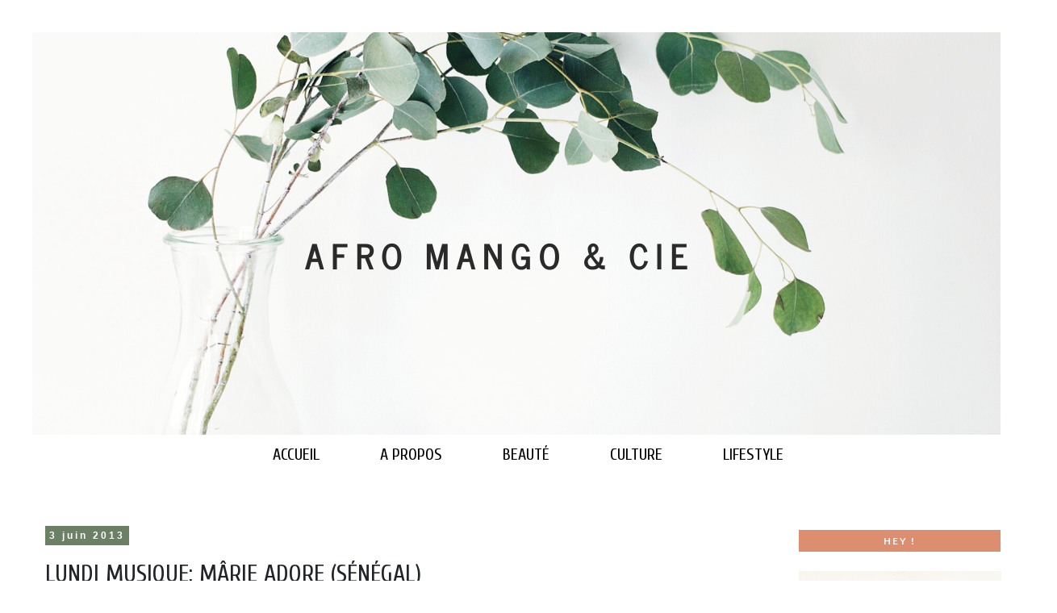

--- FILE ---
content_type: text/html; charset=UTF-8
request_url: https://www.afromangocie.com/2013/06/lundi-musique-marie-adore-senegal.html
body_size: 22207
content:
<!DOCTYPE html>
<html class='v2' dir='ltr' lang='fr' xmlns='http://www.w3.org/1999/xhtml' xmlns:b='http://www.google.com/2005/gml/b' xmlns:data='http://www.google.com/2005/gml/data' xmlns:expr='http://www.google.com/2005/gml/expr'>
<head>
<link href='https://www.blogger.com/static/v1/widgets/335934321-css_bundle_v2.css' rel='stylesheet' type='text/css'/>
<!-- Global site tag (gtag.js) - Google Analytics -->
<script async='async' src='https://www.googletagmanager.com/gtag/js?id=UA-21143602-4'></script>
<script>
  window.dataLayer = window.dataLayer || [];
  function gtag(){dataLayer.push(arguments);}
  gtag('js', new Date());

  gtag('config', 'UA-21143602-4');
</script>
<!-- Google tag (gtag.js) -->
<script async='async' src='https://www.googletagmanager.com/gtag/js?id=G-618TLEXT2N'></script>
<script>
  window.dataLayer = window.dataLayer || [];
  function gtag(){dataLayer.push(arguments);}
  gtag('js', new Date());

  gtag('config', 'G-618TLEXT2N');
</script>
<meta content='width=980' name='viewport'/>
<meta content='summary_large_image' name='twitter:card'/>
<meta content='@afromangocie' name='twitter:site'/>
<meta content='@afromangocie' name='twitter:creator'/>
<link href='https://fonts.googleapis.com/css?family=Josefin Sans' rel='stylesheet' type='text/css'/>
<link href='https://fonts.googleapis.com/css?family=Oswald' rel='stylesheet' type='text/css'/>
<link href='https://fonts.googleapis.com/css?family=Cuprum' rel='stylesheet' type='text/css'/>
<link href='https://fonts.googleapis.com/css?family=Arial' rel='stylesheet' type='text/css'/>
<link href='https://fonts.googleapis.com/css?family=Lato' rel='stylesheet' type='text/css'/>
<meta content='text/html; charset=UTF-8' http-equiv='Content-Type'/>
<meta content='blogger' name='generator'/>
<link href='https://www.afromangocie.com/favicon.ico' rel='icon' type='image/x-icon'/>
<link href='https://www.afromangocie.com/2013/06/lundi-musique-marie-adore-senegal.html' rel='canonical'/>
<link rel="alternate" type="application/atom+xml" title="BLOG AFRO MANGO &amp; CIE - Atom" href="https://www.afromangocie.com/feeds/posts/default" />
<link rel="alternate" type="application/rss+xml" title="BLOG AFRO MANGO &amp; CIE - RSS" href="https://www.afromangocie.com/feeds/posts/default?alt=rss" />
<link rel="service.post" type="application/atom+xml" title="BLOG AFRO MANGO &amp; CIE - Atom" href="https://www.blogger.com/feeds/2970012798798268311/posts/default" />

<link rel="alternate" type="application/atom+xml" title="BLOG AFRO MANGO &amp; CIE - Atom" href="https://www.afromangocie.com/feeds/6046913600823357540/comments/default" />
<!--Can't find substitution for tag [blog.ieCssRetrofitLinks]-->
<link href='https://blogger.googleusercontent.com/img/b/R29vZ2xl/AVvXsEgMouXZb7aDTOPFaJBuVxWx5dG2lEeqAzfLSXX_8ibYF0jdIzsr6NPLp6zhw6bwgPhHsJt21i8_5m9CQjcmtjDY2cUbk6IKGUQFEpY81SYUsT24CdQfgZIGv83I_LR5fbqgxdrIQZRNfUxH/s640/marieadore.png' rel='image_src'/>
<meta content='https://www.afromangocie.com/2013/06/lundi-musique-marie-adore-senegal.html' property='og:url'/>
<meta content='Lundi Musique: Mârie Adore (Sénégal)' property='og:title'/>
<meta content='Blog Afro Lifestyle - Beauté  Afro Noire, Cheveux crépus, soins de locks, Littérature Afro, Revues et bonnes adresses' property='og:description'/>
<meta content='https://blogger.googleusercontent.com/img/b/R29vZ2xl/AVvXsEgMouXZb7aDTOPFaJBuVxWx5dG2lEeqAzfLSXX_8ibYF0jdIzsr6NPLp6zhw6bwgPhHsJt21i8_5m9CQjcmtjDY2cUbk6IKGUQFEpY81SYUsT24CdQfgZIGv83I_LR5fbqgxdrIQZRNfUxH/w1200-h630-p-k-no-nu/marieadore.png' property='og:image'/>
<meta content='Blog Afro Lifestyle' name='description'/>
<meta content='Blog Afro Lifestyle, Blogueuse Lifestyle, Blogueuse Afro Noire' name='keywords'/>
<title>Lundi Musique: Mârie Adore (Sénégal)</title>
<style type='text/css'>@font-face{font-family:'Cuprum';font-style:normal;font-weight:400;font-display:swap;src:url(//fonts.gstatic.com/s/cuprum/v29/dg45_pLmvrkcOkBnKsOzXyGWTBcmg-X6VjbYJxYmknQHEMmm.woff2)format('woff2');unicode-range:U+0460-052F,U+1C80-1C8A,U+20B4,U+2DE0-2DFF,U+A640-A69F,U+FE2E-FE2F;}@font-face{font-family:'Cuprum';font-style:normal;font-weight:400;font-display:swap;src:url(//fonts.gstatic.com/s/cuprum/v29/dg45_pLmvrkcOkBnKsOzXyGWTBcmg-X6Vj_YJxYmknQHEMmm.woff2)format('woff2');unicode-range:U+0301,U+0400-045F,U+0490-0491,U+04B0-04B1,U+2116;}@font-face{font-family:'Cuprum';font-style:normal;font-weight:400;font-display:swap;src:url(//fonts.gstatic.com/s/cuprum/v29/dg45_pLmvrkcOkBnKsOzXyGWTBcmg-X6VjTYJxYmknQHEMmm.woff2)format('woff2');unicode-range:U+0102-0103,U+0110-0111,U+0128-0129,U+0168-0169,U+01A0-01A1,U+01AF-01B0,U+0300-0301,U+0303-0304,U+0308-0309,U+0323,U+0329,U+1EA0-1EF9,U+20AB;}@font-face{font-family:'Cuprum';font-style:normal;font-weight:400;font-display:swap;src:url(//fonts.gstatic.com/s/cuprum/v29/dg45_pLmvrkcOkBnKsOzXyGWTBcmg-X6VjXYJxYmknQHEMmm.woff2)format('woff2');unicode-range:U+0100-02BA,U+02BD-02C5,U+02C7-02CC,U+02CE-02D7,U+02DD-02FF,U+0304,U+0308,U+0329,U+1D00-1DBF,U+1E00-1E9F,U+1EF2-1EFF,U+2020,U+20A0-20AB,U+20AD-20C0,U+2113,U+2C60-2C7F,U+A720-A7FF;}@font-face{font-family:'Cuprum';font-style:normal;font-weight:400;font-display:swap;src:url(//fonts.gstatic.com/s/cuprum/v29/dg45_pLmvrkcOkBnKsOzXyGWTBcmg-X6VjvYJxYmknQHEA.woff2)format('woff2');unicode-range:U+0000-00FF,U+0131,U+0152-0153,U+02BB-02BC,U+02C6,U+02DA,U+02DC,U+0304,U+0308,U+0329,U+2000-206F,U+20AC,U+2122,U+2191,U+2193,U+2212,U+2215,U+FEFF,U+FFFD;}@font-face{font-family:'Josefin Sans';font-style:normal;font-weight:400;font-display:swap;src:url(//fonts.gstatic.com/s/josefinsans/v34/Qw3PZQNVED7rKGKxtqIqX5E-AVSJrOCfjY46_DjQbMlhLybpUVzEEaq2.woff2)format('woff2');unicode-range:U+0102-0103,U+0110-0111,U+0128-0129,U+0168-0169,U+01A0-01A1,U+01AF-01B0,U+0300-0301,U+0303-0304,U+0308-0309,U+0323,U+0329,U+1EA0-1EF9,U+20AB;}@font-face{font-family:'Josefin Sans';font-style:normal;font-weight:400;font-display:swap;src:url(//fonts.gstatic.com/s/josefinsans/v34/Qw3PZQNVED7rKGKxtqIqX5E-AVSJrOCfjY46_DjQbMhhLybpUVzEEaq2.woff2)format('woff2');unicode-range:U+0100-02BA,U+02BD-02C5,U+02C7-02CC,U+02CE-02D7,U+02DD-02FF,U+0304,U+0308,U+0329,U+1D00-1DBF,U+1E00-1E9F,U+1EF2-1EFF,U+2020,U+20A0-20AB,U+20AD-20C0,U+2113,U+2C60-2C7F,U+A720-A7FF;}@font-face{font-family:'Josefin Sans';font-style:normal;font-weight:400;font-display:swap;src:url(//fonts.gstatic.com/s/josefinsans/v34/Qw3PZQNVED7rKGKxtqIqX5E-AVSJrOCfjY46_DjQbMZhLybpUVzEEQ.woff2)format('woff2');unicode-range:U+0000-00FF,U+0131,U+0152-0153,U+02BB-02BC,U+02C6,U+02DA,U+02DC,U+0304,U+0308,U+0329,U+2000-206F,U+20AC,U+2122,U+2191,U+2193,U+2212,U+2215,U+FEFF,U+FFFD;}@font-face{font-family:'Lato';font-style:normal;font-weight:700;font-display:swap;src:url(//fonts.gstatic.com/s/lato/v25/S6u9w4BMUTPHh6UVSwaPGQ3q5d0N7w.woff2)format('woff2');unicode-range:U+0100-02BA,U+02BD-02C5,U+02C7-02CC,U+02CE-02D7,U+02DD-02FF,U+0304,U+0308,U+0329,U+1D00-1DBF,U+1E00-1E9F,U+1EF2-1EFF,U+2020,U+20A0-20AB,U+20AD-20C0,U+2113,U+2C60-2C7F,U+A720-A7FF;}@font-face{font-family:'Lato';font-style:normal;font-weight:700;font-display:swap;src:url(//fonts.gstatic.com/s/lato/v25/S6u9w4BMUTPHh6UVSwiPGQ3q5d0.woff2)format('woff2');unicode-range:U+0000-00FF,U+0131,U+0152-0153,U+02BB-02BC,U+02C6,U+02DA,U+02DC,U+0304,U+0308,U+0329,U+2000-206F,U+20AC,U+2122,U+2191,U+2193,U+2212,U+2215,U+FEFF,U+FFFD;}@font-face{font-family:'Oswald';font-style:normal;font-weight:400;font-display:swap;src:url(//fonts.gstatic.com/s/oswald/v57/TK3_WkUHHAIjg75cFRf3bXL8LICs1_FvsUtiZSSUhiCXABTV.woff2)format('woff2');unicode-range:U+0460-052F,U+1C80-1C8A,U+20B4,U+2DE0-2DFF,U+A640-A69F,U+FE2E-FE2F;}@font-face{font-family:'Oswald';font-style:normal;font-weight:400;font-display:swap;src:url(//fonts.gstatic.com/s/oswald/v57/TK3_WkUHHAIjg75cFRf3bXL8LICs1_FvsUJiZSSUhiCXABTV.woff2)format('woff2');unicode-range:U+0301,U+0400-045F,U+0490-0491,U+04B0-04B1,U+2116;}@font-face{font-family:'Oswald';font-style:normal;font-weight:400;font-display:swap;src:url(//fonts.gstatic.com/s/oswald/v57/TK3_WkUHHAIjg75cFRf3bXL8LICs1_FvsUliZSSUhiCXABTV.woff2)format('woff2');unicode-range:U+0102-0103,U+0110-0111,U+0128-0129,U+0168-0169,U+01A0-01A1,U+01AF-01B0,U+0300-0301,U+0303-0304,U+0308-0309,U+0323,U+0329,U+1EA0-1EF9,U+20AB;}@font-face{font-family:'Oswald';font-style:normal;font-weight:400;font-display:swap;src:url(//fonts.gstatic.com/s/oswald/v57/TK3_WkUHHAIjg75cFRf3bXL8LICs1_FvsUhiZSSUhiCXABTV.woff2)format('woff2');unicode-range:U+0100-02BA,U+02BD-02C5,U+02C7-02CC,U+02CE-02D7,U+02DD-02FF,U+0304,U+0308,U+0329,U+1D00-1DBF,U+1E00-1E9F,U+1EF2-1EFF,U+2020,U+20A0-20AB,U+20AD-20C0,U+2113,U+2C60-2C7F,U+A720-A7FF;}@font-face{font-family:'Oswald';font-style:normal;font-weight:400;font-display:swap;src:url(//fonts.gstatic.com/s/oswald/v57/TK3_WkUHHAIjg75cFRf3bXL8LICs1_FvsUZiZSSUhiCXAA.woff2)format('woff2');unicode-range:U+0000-00FF,U+0131,U+0152-0153,U+02BB-02BC,U+02C6,U+02DA,U+02DC,U+0304,U+0308,U+0329,U+2000-206F,U+20AC,U+2122,U+2191,U+2193,U+2212,U+2215,U+FEFF,U+FFFD;}</style>
<style id='page-skin-1' type='text/css'><!--
/*
-----------------------------------------------
Blogger Template Style
Name:     Simple
Designer: Blogger
URL:      www.blogger.com
----------------------------------------------- */
/* Variable definitions
====================
<Variable name="keycolor" description="Main Color" type="color" default="#66bbdd"/>
<Group description="Page Text" selector="body">
<Variable name="body.font" description="Font" type="font"
default="normal normal 12px Arial, Tahoma, Helvetica, FreeSans, sans-serif"/>
<Variable name="body.text.color" description="Text Color" type="color" default="#222222"/>
</Group>
<Group description="Backgrounds" selector=".body-fauxcolumns-outer">
<Variable name="body.background.color" description="Outer Background" type="color" default="#66bbdd"/>
<Variable name="content.background.color" description="Main Background" type="color" default="#ffffff"/>
<Variable name="header.background.color" description="Header Background" type="color" default="transparent"/>
</Group>
<Group description="Links" selector=".main-outer">
<Variable name="link.color" description="Link Color" type="color" default="#2288bb"/>
<Variable name="link.visited.color" description="Visited Color" type="color" default="#888888"/>
<Variable name="link.hover.color" description="Hover Color" type="color" default="#33aaff"/>
</Group>
<Group description="Blog Title" selector=".header h1">
<Variable name="header.font" description="Font" type="font"
default="normal normal 60px Arial, Tahoma, Helvetica, FreeSans, sans-serif"/>
<Variable name="header.text.color" description="Title Color" type="color" default="#3399bb" />
</Group>
<Group description="Blog Description" selector=".header .description">
<Variable name="description.text.color" description="Description Color" type="color"
default="#777777" />
</Group>
<Group description="Tabs Text" selector=".tabs-inner .widget li a">
<Variable name="tabs.font" description="Font" type="font"
default="normal normal 14px Arial, Tahoma, Helvetica, FreeSans, sans-serif"/>
<Variable name="tabs.text.color" description="Text Color" type="color" default="#999999"/>
<Variable name="tabs.selected.text.color" description="Selected Color" type="color" default="#000000"/>
</Group>
<Group description="Tabs Background" selector=".tabs-outer .PageList">
<Variable name="tabs.background.color" description="Background Color" type="color" default="#f5f5f5"/>
<Variable name="tabs.selected.background.color" description="Selected Color" type="color" default="#eeeeee"/>
</Group>
<Group description="Post Title" selector="h3.post-title, .comments h4">
<Variable name="post.title.font" description="Font" type="font"
default="normal normal 22px Arial, Tahoma, Helvetica, FreeSans, sans-serif"/>
</Group>
<Group description="Date Header" selector=".date-header">
<Variable name="date.header.color" description="Text Color" type="color"
default="#666666"/>
<Variable name="date.header.background.color" description="Background Color" type="color"
default="transparent"/>
<Variable name="date.header.font" description="Text Font" type="font"
default="normal bold 11px Arial, Tahoma, Helvetica, FreeSans, sans-serif"/>
<Variable name="date.header.padding" description="Date Header Padding" type="string" default="inherit"/>
<Variable name="date.header.letterspacing" description="Date Header Letter Spacing" type="string" default="inherit"/>
<Variable name="date.header.margin" description="Date Header Margin" type="string" default="inherit"/>
</Group>
<Group description="Post Footer" selector=".post-footer">
<Variable name="post.footer.text.color" description="Text Color" type="color" default="#666666"/>
<Variable name="post.footer.background.color" description="Background Color" type="color"
default="#f9f9f9"/>
<Variable name="post.footer.border.color" description="Shadow Color" type="color" default="#eeeeee"/>
</Group>
<Group description="Gadgets" selector="h2">
<Variable name="widget.title.font" description="Title Font" type="font"
default="normal bold 11px Arial, Tahoma, Helvetica, FreeSans, sans-serif"/>
<Variable name="widget.title.text.color" description="Title Color" type="color" default="#000000"/>
<Variable name="widget.alternate.text.color" description="Alternate Color" type="color" default="#999999"/>
</Group>
<Group description="Images" selector=".main-inner">
<Variable name="image.background.color" description="Background Color" type="color" default="#ffffff"/>
<Variable name="image.border.color" description="Border Color" type="color" default="#eeeeee"/>
<Variable name="image.text.color" description="Caption Text Color" type="color" default="#666666"/>
</Group>
<Group description="Accents" selector=".content-inner">
<Variable name="body.rule.color" description="Separator Line Color" type="color" default="#eeeeee"/>
<Variable name="tabs.border.color" description="Tabs Border Color" type="color" default="transparent"/>
</Group>
<Variable name="body.background" description="Body Background" type="background"
color="#ffffff" default="$(color) none repeat scroll top left"/>
<Variable name="body.background.override" description="Body Background Override" type="string" default=""/>
<Variable name="body.background.gradient.cap" description="Body Gradient Cap" type="url"
default="url(https://resources.blogblog.com/blogblog/data/1kt/simple/gradients_light.png)"/>
<Variable name="body.background.gradient.tile" description="Body Gradient Tile" type="url"
default="url(https://resources.blogblog.com/blogblog/data/1kt/simple/body_gradient_tile_light.png)"/>
<Variable name="content.background.color.selector" description="Content Background Color Selector" type="string" default=".content-inner"/>
<Variable name="content.padding" description="Content Padding" type="length" default="10px" min="0" max="100px"/>
<Variable name="content.padding.horizontal" description="Content Horizontal Padding" type="length" default="10px" min="0" max="100px"/>
<Variable name="content.shadow.spread" description="Content Shadow Spread" type="length" default="40px" min="0" max="100px"/>
<Variable name="content.shadow.spread.webkit" description="Content Shadow Spread (WebKit)" type="length" default="5px" min="0" max="100px"/>
<Variable name="content.shadow.spread.ie" description="Content Shadow Spread (IE)" type="length" default="10px" min="0" max="100px"/>
<Variable name="main.border.width" description="Main Border Width" type="length" default="0" min="0" max="10px"/>
<Variable name="header.background.gradient" description="Header Gradient" type="url" default="none"/>
<Variable name="header.shadow.offset.left" description="Header Shadow Offset Left" type="length" default="-1px" min="-50px" max="50px"/>
<Variable name="header.shadow.offset.top" description="Header Shadow Offset Top" type="length" default="-1px" min="-50px" max="50px"/>
<Variable name="header.shadow.spread" description="Header Shadow Spread" type="length" default="1px" min="0" max="100px"/>
<Variable name="header.padding" description="Header Padding" type="length" default="30px" min="0" max="100px"/>
<Variable name="header.border.size" description="Header Border Size" type="length" default="1px" min="0" max="10px"/>
<Variable name="header.bottom.border.size" description="Header Bottom Border Size" type="length" default="1px" min="0" max="10px"/>
<Variable name="header.border.horizontalsize" description="Header Horizontal Border Size" type="length" default="0" min="0" max="10px"/>
<Variable name="description.text.size" description="Description Text Size" type="string" default="140%"/>
<Variable name="tabs.margin.top" description="Tabs Margin Top" type="length" default="0" min="0" max="100px"/>
<Variable name="tabs.margin.side" description="Tabs Side Margin" type="length" default="30px" min="0" max="100px"/>
<Variable name="tabs.background.gradient" description="Tabs Background Gradient" type="url"
default="url(https://resources.blogblog.com/blogblog/data/1kt/simple/gradients_light.png)"/>
<Variable name="tabs.border.width" description="Tabs Border Width" type="length" default="30px" min="0" max="10px"/>
<Variable name="tabs.bevel.border.width" description="Tabs Bevel Border Width" type="length" default="1px" min="0" max="10px"/>
<Variable name="post.margin.bottom" description="Post Bottom Margin" type="length" default="25px" min="0" max="100px"/>
<Variable name="image.border.small.size" description="Image Border Small Size" type="length" default="2px" min="0" max="10px"/>
<Variable name="image.border.large.size" description="Image Border Large Size" type="length" default="5px" min="0" max="10px"/>
<Variable name="page.width.selector" description="Page Width Selector" type="string" default=".region-inner"/>
<Variable name="page.width" description="Page Width" type="string" default="auto"/>
<Variable name="main.section.margin" description="Main Section Margin" type="length" default="15px" min="0" max="100px"/>
<Variable name="main.padding" description="Main Padding" type="length" default="15px" min="0" max="100px"/>
<Variable name="main.padding.top" description="Main Padding Top" type="length" default="30px" min="0" max="100px"/>
<Variable name="main.padding.bottom" description="Main Padding Bottom" type="length" default="30px" min="0" max="100px"/>
<Variable name="paging.background"
color="#ffffff"
description="Background of blog paging area" type="background"
default="transparent none no-repeat scroll top center"/>
<Variable name="footer.bevel" description="Bevel border length of footer" type="length" default="0" min="0" max="10px"/>
<Variable name="mobile.background.overlay" description="Mobile Background Overlay" type="string"
default="transparent none repeat scroll top left"/>
<Variable name="mobile.background.size" description="Mobile Background Size" type="string" default="auto"/>
<Variable name="mobile.button.color" description="Mobile Button Color" type="color" default="#ffffff" />
<Variable name="startSide" description="Side where text starts in blog language" type="automatic" default="left"/>
<Variable name="endSide" description="Side where text ends in blog language" type="automatic" default="right"/>
*/
/* Content
----------------------------------------------- */
.video-container { position: relative; padding-bottom: 56.25%; padding-top: 30px; height: 0; overflow: hidden; }
.video-container iframe, .video-container object, .video-container embed { position: absolute; top: 0; left: 0; width: 100%; height: 100%; }
.gsc-input {
width: 260px;
}
body {
font: normal normal 16px Josefin Sans;
color: #666666;
background: #ffffff none repeat scroll top left;
padding: 0 0 0 0;
margin-left: 30px;
}
html body .region-inner {
min-width: 0;
max-width: 100%;
width: auto;
}
h2 {
font-size: 30px;
font-family: cuprum;
color:#b9482c;
}
a:link {
text-decoration:none;
color: #b9482c;
}
a:visited {
text-decoration:none;
color: #81072d;
}
a:hover {
text-decoration:underline;
color: #cd1c50;
}
.body-fauxcolumn-outer .fauxcolumn-inner {
background: transparent none repeat scroll top left;
_background-image: none;
}
.body-fauxcolumn-outer .cap-top {
position: absolute;
z-index: 1;
height: 400px;
width: 100%;
}
.body-fauxcolumn-outer .cap-top .cap-left {
width: 100%;
background: transparent none repeat-x scroll top left;
_background-image: none;
}
.content-outer {
-moz-box-shadow: 0 0 0 rgba(0, 0, 0, .15);
-webkit-box-shadow: 0 0 0 rgba(0, 0, 0, .15);
-goog-ms-box-shadow: 0 0 0 #333333;
box-shadow: 0 0 0 rgba(0, 0, 0, .15);
margin-bottom: 1px;
}
.content-inner {
padding: 10px 40px;
}
.content-inner {
background-color: #ffffff;
}
/* Header
----------------------------------------------- */
.header-outer {
background: transparent none repeat-x scroll 0 -400px;
_background-image: none;
width: 1200px;
}
.Header h1 {
font: normal normal 40px Oswald;
color: #000000;
text-shadow: 0 0 0 rgba(0, 0, 0, .2);
}
.Header h1 a {
color: #000000;
}
.Header .description {
font-size: 18px;
color: #000000;
}
.header-inner .Header .titlewrapper {
padding: 22px 0;
}
.header-inner .Header .descriptionwrapper {
padding: 0 0;
}
}
/* Tabs
----------------------------------------------- */
.tabs-inner .section:first-child {
width: 730px;
border-top: 0 solid #ffffff;
}
.tabs-inner .section:first-child ul {
margin-top: -1px;
border-top: 1px solid #ffffff;
border-left: 1px solid #ffffff;
border-right: 1px solid #ffffff;
}
.tabs-inner .widget ul {
background: transparent none repeat-x scroll 0 -800px;
_background-image: none;
border-bottom: 30px solid #ffffff;
margin-top: 0;
margin-left: -30px;
margin-right: -30px;
}
.tabs-inner .widget li a {
display: inline-block;
padding: .6em 1em;
font: normal normal 20px Cuprum;
color: #000000;
border-left: 30px solid #ffffff;
border-right: 1px solid #ffffff;
}
.tabs-inner .widget li:first-child a {
border-left: none;
}
.tabs-inner .widget li.selected a, .tabs-inner .widget li a:hover {
color: #b9482c;
background-color: #ffffff;
text-decoration: none;
}
/* cookie-choice----------------------------------------------- */
/* Contenant de la barre de cookies */
.mobile h3.post-title {
font: normal 30px Cuprum;
}
.cookie-choices-info, #cookieChoiceInfo {
bottom: 40px !important;
top: auto !important;
background-color: #689372 !important;
border-bottom-style: solid;   /* Style de la bordure  */
border-bottom-width: 0px;   /* Epaisseur de la bordure  */
border-bottom-color: #a6bbcc;   /* Couleur de la bordure  */
}
/* Barre de cookies */
.cookie-choices-inner, #cookieChoiceInfo div {
padding-top: 0px !important;   /* Espace au-dessus du texte */
padding-bottom: 0px !important;   /* Espace en-dessous du texte */
}
/* Texte de la barre de cookies */
.cookie-choices-text, #cookieChoiceInfo span {
font-family: 'News Cycle', sans-serif;  /* Police du texte */
text-transform: none;
font-size: 9px;   /* Taille de la police du texte */
color: #ffffff;   /* Couleur du texte */
font-weight: normal;   /* Graisse du texte : normal = normal ; bold = gras */
letter-spacing: 1px;   /* Espacement des caractères : normal = normal */
}
/* Boutons de la barre de cookies */
.cookie-choices-buttons a, #cookieChoiceInfo a {
border-radius: 0 !important;
background-color: #ffffff; !important;   /* Couleur de fond */
border-style: solid;   /* Style de la bordure  */
border-width: 2px;   /* Epaisseur de la bordure  */
border-color: #f8f8f8;   /* Couleur de la bordure  */
font-family: 'News Cycle', sans-serif;  /* Police du texte */
font-size: 9px;   /* Taille de la police du texte */
text-transform: uppercase;
color: #689372;   /* Couleur du texte */
font-weight: normal !important;   /* Graisse du texte : normal = normal ; bold = gras */
letter-spacing: 1px;   /* Espacement des caractères : normal = normal */
}
/* Boutons de la barre de cookies au survol de la souris */
.cookie-choices-buttons a:hover, #cookieChoiceInfo a:hover {
font-size: 10px;   /* Taille de la police du texte */
color: #d80d4c;   /* Couleur du texte */
transition-delay: 0s;
transition-duration: 0.15s;
transition-timing-function: ease-out;
}#slider-wrap .widget {
margin: 0 0 50px !important;
}
/* Columns
----------------------------------------------- */
.main-outer {
border-top: 0 solid transparent;
}
.fauxcolumn-left-outer .fauxcolumn-inner {
border-right: 1px solid transparent;
}
.fauxcolumn-right-outer .fauxcolumn-inner {
border-left: 1px solid transparent;
}
/* Headings
----------------------------------------------- */
div.widget > h2,
div.widget h2.title {
margin: 0 0 2em 0;
font: normal bold 12px Lato;
color: #ffffff;
background-color: #DD8E71;
text-align: center;
line-height: 2.25;
letter-spacing: 2px;
width: 100%;
}
/* Widgets
----------------------------------------------- */
.widget .zippy {
color: #999999;
text-shadow: 2px 2px 1px rgba(0, 0, 0, .1);
}
.widget .popular-posts ul {
list-style: none;
}
/* Posts
----------------------------------------------- */
h2.date-header {
font: normal bold 12px Arial, Tahoma, Helvetica, FreeSans, sans-serif;
}
.date-header span {
background-color: #6c8066;
color: #ffffff;
padding: 0.4em;
letter-spacing: 3px;
margin: inherit;
}
.main-inner {
padding-top: 35px;
padding-bottom: 65px;
}
.main-inner .column-center-inner {
padding: 0 0;
}
.main-inner .column-center-inner .section {
margin: 0 1em;
}
.post {
margin: 0 0 45px 0;
}
h3.post-title, .comments h4 {
font: normal normal 30px Cuprum;
margin: .75em 0 0;
text-transform: uppercase;
}
.post-body {
font-size: 110%;
line-height: 1.4;
position: relative;
}
.post-body img, .post-body .tr-caption-container, .Profile img, .Image img,
.BlogList .item-thumbnail img {
padding: 2px;
margin-bottom: 20px;
background: rgba(0, 0, 0, 0);
border: 1px solid rgba(0, 0, 0, 0);
-moz-box-shadow: 1px 1px 5px rgba(0, 0, 0, .1);
-webkit-box-shadow: 1px 1px 5px rgba(0, 0, 0, .1);
box-shadow: 1px 1px 5px rgba(0, 0, 0, .1);
}
.post-body img, .post-body .tr-caption-container {
padding: 5px;
}
.post-body .tr-caption-container {
color: #d80d4c;
}
.post-body .tr-caption-container img {
padding: 0;
background: transparent;
border: none;
-moz-box-shadow: 0 0 0 rgba(0, 0, 0, .1);
-webkit-box-shadow: 0 0 0 rgba(0, 0, 0, .1);
box-shadow: 0 0 0 rgba(0, 0, 0, .1);
}
.post-header {
margin: 0 0 1.5em;
line-height: 1.6;
font-size: 90%;
}
.post-footer {
margin: 20px -2px 0;
padding: 5px 10px;
color: #666666;
background-color: #fcfbfa;
border-bottom: 1px solid #eeeeee;
line-height: 1.6;
font-size: 90%;
}
#comments .comment-author {
padding-top: 1.5em;
border-top: 1px solid transparent;
background-position: 0 1.5em;
}
#comments .comment-author:first-child {
padding-top: 0;
border-top: none;
}
.avatar-image-container {
margin: .2em 0 0;
}
#comments .avatar-image-container img {
border: 1px solid rgba(0, 0, 0, 0);
}
/* Apparence textes shareaholic */
.shareaholic-recommendations-container .shareaholic-recommendations .shareaholic-recommendation .shareaholic-recommendation-article-link .shareaholic-recommendation-article-title {
font-size: 1.1em;
text-transform: uppercase;
line-height: 1.4em;
margin: .5em 0 0 0;
font-weight: 500;
}
/* Apparence des liens vers la suite des articles */
.jump-link {
float: center;
font-size:15px;
color: white;
text-decoration: none;
font-weight: bold;
text-transform: uppercase;
}
/* Comments
----------------------------------------------- */
.comments .comments-content .icon.blog-author {
background-repeat: no-repeat;
background-image: url([data-uri]);
}
.comments .comments-content .loadmore a {
border-top: 1px solid #999999;
border-bottom: 1px solid #999999;
}
.comments .comment-thread.inline-thread {
background-color: #fcfbfa;
}
.comments .continue {
border-top: 2px solid #999999;
}
/* Accents
---------------------------------------------- */
.section-columns td.columns-cell {
border-left: 1px solid transparent;
}
.blog-pager {
background: transparent url(https://resources.blogblog.com/blogblog/data/1kt/simple/paging_dot.png) repeat-x scroll top center;
}
.blog-pager-older-link, .home-link,
.blog-pager-newer-link {
background-color: #ffffff;
padding: 5px;
}
.footer-outer {
border-top: 1px dashed #bbbbbb;
}
/* Mobile
----------------------------------------------- */
.mobile .header-outer  {
max-width: 100%;
}
/* Post titles in the individual posts mobile view */
.mobile h3.post-title {
font: normal 30px Cuprum;
}
/* Posts titles in the list of posts */
.mobile-index-title {
font: normal 20px Cuprum;
text-transform: uppercase;
}
/* Blog description in mobile */
.mobile .Header .description {
font: normal 16px Josefin Sans;
}
/* Blog title in individual posts view */
.mobile .Header h1 a {
font: normal 40px "Oswald";
}
/* Blog Title mobile view list page only */
.mobile .Header h1.title {
font: normal 22px "Cherry Cream Soda";
}
/* Post content text in mobile view */
.mobile .post-body {
padding-top: 15px;
font: normal 16px "Josefin Sans";
}
/* Date stamp in mobile view */
.mobile .date-header {
font: normal 12px Arial;
}
.mobile .blog-pager-older-link {
background-color: transparent;
}
body.mobile  {
background-size: auto;
}
.mobile .body-fauxcolumn-outer {
background: transparent none repeat scroll top left;
}
.mobile .body-fauxcolumn-outer .cap-top {
background-size: 100% auto;
}
.mobile .content-outer {
-webkit-box-shadow: 0 0 3px rgba(0, 0, 0, .15);
box-shadow: 0 0 3px rgba(0, 0, 0, .15);
}
.mobile .tabs-inner .widget ul {
margin-left: 0;
margin-right: 0;
}
.mobile .post {
font: josefin sans;
margin: 0;
}
.mobile .main-inner .column-center-inner .section {
margin: 0;
}
.mobile .body {
font: josefin sans;
}
.mobile .separator {
line-height:1.6;
}
.mobile .date-header span {
padding: 0.1em 10px;
margin: 0 -10px;
}
.mobile .footer-3 {
padding-bottom: 300px;
}
.mobile .blog-pager {
background: transparent none no-repeat scroll top center;
}
.mobile .footer-outer {
border-top: none;
}
.mobile .main-inner, .mobile .footer-inner {
background-color: #ffffff;
}
.mobile-index-contents {
color: #666666;
}
.mobile-link-button {
background-color: #b9482c;
}
.mobile-link-button a:link, .mobile-link-button a:visited {
color: #ffffff;
}
.mobile .tabs-inner .section:first-child {
border-top: none;
}
.mobile .tabs-inner .PageList .widget-content {
background-color: #ffffff;
color: #b9482c;
border-top: 30px solid #ffffff;
border-bottom: 30px solid #ffffff;
}
.mobile .tabs-inner .PageList .widget-content .pagelist-arrow {
padding-top: 30px;
border-left: 1px solid #ffffff;
}
.PageList {text-align:center !important;border-bottom-width: 40px;
} .PageList li {float:none !important; display:inline !important;}
.status-msg-wrap { display: none; }.PageList {text-align:center !important;} .PageList li {float:none !important; display:inline !important;}
.widget-content { padding-bottom: 5px; }
.status-msg-wrap { display: none; }.PageList {text-align:center !important;} .PageList li {float:none !important; display:inline !important;}
.widget-content { padding-bottom: 5px; }
.status-msg-wrap { display: none; }
#fawesomeicons {
text-align: center;
padding-right: 16px!important;
}
#fawesomeicons a {
background: #background-color;
color: #font-color;
display: inline-block;
font-size: 20px;
width: 30px;
height: 30px;
line-height: 30px;
margin: 0 1px 6px;
}
#fawesomeicons a:hover{
background: #hover-color;
}.post-body img, .post-body .tr-caption-container, .ss, .Profile img, .Image img,
.BlogList .item-thumbnail img {
padding: none !important;
border: none !important;
background: none !important;
-moz-box-shadow: 0px 0px 0px transparent !important;
-webkit-box-shadow: 0px 0px 0px transparent !important;
box-shadow: 0px 0px 0px transparent !important;
}#BlogArchive1_ArchiveMenu {
height: 25px;
width: 100%;
font-family:josefin Sans;
font-size:14px;
}.shr-recommendations-attribution-container {
display:none;
}
.separator a {
margin-left: 0 !important;
margin-right: 0 !important;
}
.post-body img, .post-body .tr-caption-container, .Profile img, .Image img,
.BlogList .item-thumbnail img {
padding: 0 !important;
border: none !important;
background: none !important;
-moz-box-shadow: 0px 0px 0px transparent !important;
-webkit-box-shadow: 0px 0px 0px transparent !important;
box-shadow: 0px 0px 0px transparent !important;
}
--></style>
<style id='template-skin-1' type='text/css'><!--
body {
min-width: 1310px;
}
.content-outer, .content-fauxcolumn-outer, .region-inner {
min-width: 1310px;
max-width: 1310px;
_width: 1310px;
}
.main-inner .columns {
padding-left: 0;
padding-right: 310px;
float-right  310px;
}
.main-inner .fauxcolumn-center-outer {
left: 0;
right: 310px;
/* IE6 does not respect left and right together */
_width: expression(this.parentNode.offsetWidth -
parseInt("0") -
parseInt("310px") + 'px');
}
.main-inner .fauxcolumn-left-outer {
width: 0;
}
.main-inner .fauxcolumn-right-outer {
width: 310px;
}
.main-inner .column-left-outer {
width: 0;
right: 100%;
margin-left: -0;
}
.main-inner .column-right-outer {
width: 310px;
margin-right: -310px;
}
#layout {
min-width: 0;
}
#layout .content-outer {
min-width: 0;
width: 800px;
}
#layout .region-inner {
min-width: 0;
width: auto;
}
body#layout div.add_widget {
padding: 8px;
}
body#layout div.add_widget a {
margin-left: 32px;
}
--></style>
<script type='text/javascript'>
        (function(i,s,o,g,r,a,m){i['GoogleAnalyticsObject']=r;i[r]=i[r]||function(){
        (i[r].q=i[r].q||[]).push(arguments)},i[r].l=1*new Date();a=s.createElement(o),
        m=s.getElementsByTagName(o)[0];a.async=1;a.src=g;m.parentNode.insertBefore(a,m)
        })(window,document,'script','https://www.google-analytics.com/analytics.js','ga');
        ga('create', 'UA-21143602-4', 'auto', 'blogger');
        ga('blogger.send', 'pageview');
      </script>
<link href='https://maxcdn.bootstrapcdn.com/font-awesome/4.7.0/css/font-awesome.min.css' rel='stylesheet'/>
<script data-dojo-config='usePlainJson: true, isDebug: false' src='//downloads.mailchimp.com/js/signup-forms/popup/unique-methods/embed.js' type='text/javascript'></script>
<script type='text/javascript'>
      window.dojoRequire(["mojo/signup-forms/Loader"], function(L) { L.start({"baseUrl":"mc.us8.list-manage.com","uuid":"93d3149c62c94f0f2867fdece","lid":"c2bedda86b","uniqueMethods":true}) })</script>
<!-- BEGIN SHAREAHOLIC CODE -->
<link as='script' href='https://cdn.shareaholic.net/assets/pub/shareaholic.js' rel='preload'/>
<meta content='8cc5a673c7c65460143625dfdb1ddea6' name='shareaholic:site_id'/>
<script async='async' data-cfasync='false' src='https://cdn.shareaholic.net/assets/pub/shareaholic.js'></script>
<!-- END SHAREAHOLIC CODE -->
<script type='text/javascript'>
/*<![CDATA[*/
var post_thumbnail_width = 190;
var post_thumbnail_height = 190;
var max_related_entries = 4;

function escapeRegExp(string){return string.replace(/[.*+?^${}()|[\]\\]/g,"\\$&")}function replaceAll(str,term,replacement){return str.replace(new RegExp(escapeRegExp(term),"g"),replacement)}function display_related_posts(json_feed){for(var defaultnoimage="https://i.ibb.co/yS6JvBh/no-image.jpg",post_titles=new Array,title_num=0,post_urls=new Array,post_thumbnail_url=new Array,relatedpoststitle=(window.location.href,"You might also like:"),border_color="#DDDDDD",i=0;i<json_feed.feed.entry.length;i++){var feed_entry=json_feed.feed.entry[i];post_titles[title_num]=feed_entry.title.$t;try{post_thumbnail_url[title_num]=feed_entry.media$thumbnail.url}catch(error){s=feed_entry.content.$t,a=s.indexOf("<img"),b=s.indexOf('src="',a),c=s.indexOf('"',b+5),d=s.substr(b+5,c-b-5),-1!=a&&-1!=b&&-1!=c&&""!=d?post_thumbnail_url[title_num]=d:"undefined"!=typeof defaultnoimage?post_thumbnail_url[title_num]=defaultnoimage:post_thumbnail_url[title_num]="https://i.ibb.co/yS6JvBh/no-image.jpg"}for(var k=0;k<feed_entry.link.length;k++)"alternate"==feed_entry.link[k].rel&&(post_urls[title_num]=feed_entry.link[k].href,title_num++)}var random_entry=Math.floor((post_titles.length-1)*Math.random()),iteration=0;if(post_titles.length>0){var rp_heading=document.createElement("h2"),textnode=document.createTextNode(relatedpoststitle);rp_heading.appendChild(textnode),document.getElementById("related-posts").appendChild(rp_heading);var rp_container=document.createElement("div");rp_container.setAttribute("style","clear: both;"),rp_container.setAttribute("id","rp-container"),document.getElementById("related-posts").appendChild(rp_container)}for(;iteration<post_titles.length&&20>iteration&&max_related_entries>iteration;)if(post_urls[random_entry]!=currentURL){var rp_anchor=document.createElement("a");0!=iteration?rp_anchor.setAttribute("style","text-decoration:none;padding:10px;float:left;border-left: none "+border_color+";"):rp_anchor.setAttribute("style","text-decoration:none;padding:10px;float:left;"),rp_anchor.setAttribute("id","rp-anchor-"+iteration),rp_anchor.setAttribute("href",post_urls[random_entry]),document.getElementById("rp-container").appendChild(rp_anchor);var rp_img=document.createElement("img");rp_img.setAttribute("style","width:"+post_thumbnail_width+"px;height:"+post_thumbnail_height+"px; border:1px solid #CCCCCC;"),rp_img.setAttribute("id","rp-img-"+iteration);var pin=String(post_thumbnail_url[random_entry].match(/\/s72-c\//));post_thumbnail_url[random_entry]=replaceAll(post_thumbnail_url[random_entry],pin,"/w"+post_thumbnail_width+"-h"+post_thumbnail_height+"-p/"),rp_img.setAttribute("src",post_thumbnail_url[random_entry]),rp_img.setAttribute("alt","Matched post excerpt thumbnail in the post footer."),document.getElementById("rp-anchor-"+iteration).appendChild(rp_img);var rp_para=document.createElement("div");rp_para.setAttribute("style","width:"+post_thumbnail_width+"px; height:"+post_thumbnail_height+"px;border: 0pt none ; margin: auto; padding-top: 18px; line-height:1.6;"),rp_para.setAttribute("id","rp-para-"+iteration);var textnode=document.createTextNode(post_titles[random_entry]);rp_para.appendChild(textnode),document.getElementById("rp-anchor-"+iteration).appendChild(rp_para),iteration++,random_entry<post_titles.length-1?random_entry++:random_entry=0}else iteration++,random_entry<post_titles.length-1?random_entry++:random_entry=0;post_urls.splice(0,post_urls.length),post_thumbnail_url.splice(0,post_thumbnail_url.length),post_titles.splice(0,post_titles.length)}
/*]]>*/
</script>
<!-- Google adsense -->
<script async='async' crossorigin='anonymous' src='https://pagead2.googlesyndication.com/pagead/js/adsbygoogle.js?client=ca-pub-9799892137226638'></script>
<link href='https://www.blogger.com/dyn-css/authorization.css?targetBlogID=2970012798798268311&amp;zx=d86f3220-e034-4a73-b908-e542910f4319' media='none' onload='if(media!=&#39;all&#39;)media=&#39;all&#39;' rel='stylesheet'/><noscript><link href='https://www.blogger.com/dyn-css/authorization.css?targetBlogID=2970012798798268311&amp;zx=d86f3220-e034-4a73-b908-e542910f4319' rel='stylesheet'/></noscript>
<meta name='google-adsense-platform-account' content='ca-host-pub-1556223355139109'/>
<meta name='google-adsense-platform-domain' content='blogspot.com'/>

<script async src="https://pagead2.googlesyndication.com/pagead/js/adsbygoogle.js?client=ca-pub-9799892137226638&host=ca-host-pub-1556223355139109" crossorigin="anonymous"></script>

<!-- data-ad-client=ca-pub-9799892137226638 -->

</head>
<body class='loading'>
<div class='navbar no-items section' id='navbar' name='Navbar'>
</div>
<div class='body-fauxcolumns'>
<div class='fauxcolumn-outer body-fauxcolumn-outer'>
<div class='cap-top'>
<div class='cap-left'></div>
<div class='cap-right'></div>
</div>
<div class='fauxborder-left'>
<div class='fauxborder-right'></div>
<div class='fauxcolumn-inner'>
</div>
</div>
<div class='cap-bottom'>
<div class='cap-left'></div>
<div class='cap-right'></div>
</div>
</div>
</div>
<div class='content'>
<div class='content-fauxcolumns'>
<div class='fauxcolumn-outer content-fauxcolumn-outer'>
<div class='cap-top'>
<div class='cap-left'></div>
<div class='cap-right'></div>
</div>
<div class='fauxborder-left'>
<div class='fauxborder-right'></div>
<div class='fauxcolumn-inner'>
</div>
</div>
<div class='cap-bottom'>
<div class='cap-left'></div>
<div class='cap-right'></div>
</div>
</div>
</div>
<div class='content-outer'>
<div class='content-cap-top cap-top'>
<div class='cap-left'></div>
<div class='cap-right'></div>
</div>
<div class='fauxborder-left content-fauxborder-left'>
<div class='fauxborder-right content-fauxborder-right'></div>
<div class='content-inner'>
<header>
<div class='header-outer'>
<div class='header-cap-top cap-top'>
<div class='cap-left'></div>
<div class='cap-right'></div>
</div>
<div class='fauxborder-left header-fauxborder-left'>
<div class='fauxborder-right header-fauxborder-right'></div>
<div class='region-inner header-inner'>
<div class='header section' id='header' name='En-tête'><div class='widget Header' data-version='1' id='Header1'>
<div id='header-inner'>
<a href='https://www.afromangocie.com/' style='display: block'>
<img alt='BLOG AFRO MANGO &amp; CIE' height='500px; ' id='Header1_headerimg' src='https://blogger.googleusercontent.com/img/b/R29vZ2xl/AVvXsEgDS4A7-wR9aRI_G_1_sgxtcd8Jpd2TLgxJjEnSL3RRCo32GZsiU-TawBFZRrHkmpO23c1ZzG-BK4fSGXtdiaO6oAGMXC8n2oOFBKFSGrXodrVMyJKodbG0n4QgCsvPAEvrNPw272PPtPlV/s1200/blog-afro-lifestyle_afromangocie-France+.png?imgmax=2000' style='display: block' width='1200px; '/>
</a>
</div>
</div></div>
</div>
</div>
<div class='header-cap-bottom cap-bottom'>
<div class='cap-left'></div>
<div class='cap-right'></div>
</div>
</div>
</header>
<div class='tabs-outer'>
<div class='tabs-cap-top cap-top'>
<div class='cap-left'></div>
<div class='cap-right'></div>
</div>
<div class='fauxborder-left tabs-fauxborder-left'>
<div class='fauxborder-right tabs-fauxborder-right'></div>
<div class='region-inner tabs-inner'>
<div class='tabs section' id='crosscol' name='Toutes les colonnes'><div class='widget PageList' data-version='1' id='PageList1'>
<div class='widget-content'>
<ul>
<li>
<a href='https://www.afromangocie.com/'>
                          ACCUEIL                        
</a>
</li>
<li>
<a href='https://www.afromangocie.com/p/a-propos.html'>
A PROPOS
</a>
</li>
<li>
<a href='https://www.afromangocie.com/search/label/beaut%C3%A9'>
BEAUTÉ
</a>
</li>
<li>
<a href='https://www.afromangocie.com/search/label/Culture'>
CULTURE
</a>
</li>
<li>
<a href='https://www.afromangocie.com/search/label/Lifestyle'>
LIFESTYLE
</a>
</li>
</ul>
<div class='clear'></div>
</div>
</div></div>
<div class='tabs no-items section' id='crosscol-overflow' name='Cross-Column 2'></div>
</div>
</div>
<div class='tabs-cap-bottom cap-bottom'>
<div class='cap-left'></div>
<div class='cap-right'></div>
</div>
</div>
<div class='main-outer'>
<div class='main-cap-top cap-top'>
<div class='cap-left'></div>
<div class='cap-right'></div>
</div>
<div class='fauxborder-left main-fauxborder-left'>
<div class='fauxborder-right main-fauxborder-right'></div>
<div class='region-inner main-inner'>
<div class='columns fauxcolumns' width='800px'>
<div class='fauxcolumn-outer fauxcolumn-center-outer'>
<div class='cap-top'>
<div class='cap-left'></div>
<div class='cap-right'></div>
</div>
<div class='fauxborder-left'>
<div class='fauxborder-right'></div>
<div class='fauxcolumn-inner'>
</div>
</div>
<div class='cap-bottom'>
<div class='cap-left'></div>
<div class='cap-right'></div>
</div>
</div>
<div class='fauxcolumn-outer fauxcolumn-left-outer'>
<div class='cap-top'>
<div class='cap-left'></div>
<div class='cap-right'></div>
</div>
<div class='fauxborder-left'>
<div class='fauxborder-right'></div>
<div class='fauxcolumn-inner'>
</div>
</div>
<div class='cap-bottom'>
<div class='cap-left'></div>
<div class='cap-right'></div>
</div>
</div>
<div class='fauxcolumn-outer fauxcolumn-right-outer'>
<div class='cap-top'>
<div class='cap-left'></div>
<div class='cap-right'></div>
</div>
<div class='fauxborder-left'>
<div class='fauxborder-right'></div>
<div class='fauxcolumn-inner'>
</div>
</div>
<div class='cap-bottom'>
<div class='cap-left'></div>
<div class='cap-right'></div>
</div>
</div>
<!-- corrects IE6 width calculation -->
<div class='columns-inner'>
<div class='column-center-outer'>
<div class='column-center-inner'>
<div class='main section' id='main' name='Principal'><div class='widget Blog' data-version='1' id='Blog1'>
<div class='blog-posts hfeed'>

                                        <div class="date-outer">
                                      
<h2 class='date-header'><span>3 juin 2013</span></h2>

                                        <div class="date-posts">
                                      
<div class='post-outer'>
<div class='post hentry uncustomized-post-template' itemprop='blogPost' itemscope='itemscope' itemtype='http://schema.org/BlogPosting'>
<meta content='https://blogger.googleusercontent.com/img/b/R29vZ2xl/AVvXsEgMouXZb7aDTOPFaJBuVxWx5dG2lEeqAzfLSXX_8ibYF0jdIzsr6NPLp6zhw6bwgPhHsJt21i8_5m9CQjcmtjDY2cUbk6IKGUQFEpY81SYUsT24CdQfgZIGv83I_LR5fbqgxdrIQZRNfUxH/s640/marieadore.png' itemprop='image_url'/>
<meta content='2970012798798268311' itemprop='blogId'/>
<meta content='6046913600823357540' itemprop='postId'/>
<a name='6046913600823357540'></a>
<h3 class='post-title entry-title' itemprop='name'>
Lundi Musique: Mârie Adore (Sénégal)
</h3>
<div class='post-header'>
<div class='post-header-line-1'></div>
</div>
<div class='post-body entry-content' id='post-body-6046913600823357540' itemprop='description articleBody'>
<div class="separator" style="clear: both; text-align: center;">
</div>
<div style="text-align: center;">
<div class="separator" style="clear: both; text-align: center;">
<a href="https://blogger.googleusercontent.com/img/b/R29vZ2xl/AVvXsEgMouXZb7aDTOPFaJBuVxWx5dG2lEeqAzfLSXX_8ibYF0jdIzsr6NPLp6zhw6bwgPhHsJt21i8_5m9CQjcmtjDY2cUbk6IKGUQFEpY81SYUsT24CdQfgZIGv83I_LR5fbqgxdrIQZRNfUxH/s1600/marieadore.png" imageanchor="1" style="margin-left: 1em; margin-right: 1em;"><img border="0" height="640" src="https://blogger.googleusercontent.com/img/b/R29vZ2xl/AVvXsEgMouXZb7aDTOPFaJBuVxWx5dG2lEeqAzfLSXX_8ibYF0jdIzsr6NPLp6zhw6bwgPhHsJt21i8_5m9CQjcmtjDY2cUbk6IKGUQFEpY81SYUsT24CdQfgZIGv83I_LR5fbqgxdrIQZRNfUxH/s640/marieadore.png" title="Mâa - Mârie Adôre" width="566" /></a></div>
<br /></div>
<div style="text-align: center;">
Mârie Adôre. Blues, Trompette, Soul, Folk, Jazz.</div>
<div style="text-align: center;">
Mâa. J'ai assisté à son concert au God Save The Kitchen et j'ai aimé.</div>
<br />
<b>Soundcloud:&nbsp;<a href="https://soundcloud.com/thesoundofmaa" target="_blank">Mâa</a></b><br />
<b>Facebook: <a href="https://www.facebook.com/soundofmaa" target="_blank">Mârie Adôre</a></b><br />
<div style="text-align: center;">
<b>Mâa - Over you.</b></div>
<center>
<iframe allowfullscreen="" frameborder="0" height="360" src="//www.youtube.com/embed/NpSmoGhiU3E?rel=0" width="600"></iframe></center>
<center>
<br /></center>
<center>
<br /></center>
<center>
</center>
<center>
</center>
<center>
<b>Mâa - The Place of our Love.</b></center>
<center>
<iframe allowfullscreen="" frameborder="0" height="360" src="//www.youtube.com/embed/OFM0KXrnuig?rel=0" width="600"></iframe></center>
<center>
</center>
<center>
Besos!</center>
<div style='clear: both;'></div>
</div>
<div class='post-footer'>
<div class='post-footer-line post-footer-line-1'>
<span class='post-author vcard'>
</span>
<span class='post-timestamp'>
</span>
<span class='reaction-buttons'>
</span>
<span class='post-comment-link'>
</span>
<span class='post-backlinks post-comment-link'>
</span>
<span class='post-icons'>
<span class='item-control blog-admin pid-872309016'>
<a href='https://www.blogger.com/post-edit.g?blogID=2970012798798268311&postID=6046913600823357540&from=pencil' title='Modifier l&#39;article'>
<img alt='' class='icon-action' height='18' src='https://resources.blogblog.com/img/icon18_edit_allbkg.gif' width='18'/>
</a>
</span>
</span>
<div class='post-share-buttons goog-inline-block'>
<a class='goog-inline-block share-button sb-email' href='https://www.blogger.com/share-post.g?blogID=2970012798798268311&postID=6046913600823357540&target=email' target='_blank' title='Envoyer par e-mail'><span class='share-button-link-text'>Envoyer par e-mail</span></a><a class='goog-inline-block share-button sb-blog' href='https://www.blogger.com/share-post.g?blogID=2970012798798268311&postID=6046913600823357540&target=blog' onclick='window.open(this.href, "_blank", "height=270,width=475"); return false;' target='_blank' title='BlogThis!'><span class='share-button-link-text'>BlogThis!</span></a><a class='goog-inline-block share-button sb-twitter' href='https://www.blogger.com/share-post.g?blogID=2970012798798268311&postID=6046913600823357540&target=twitter' target='_blank' title='Partager sur X'><span class='share-button-link-text'>Partager sur X</span></a><a class='goog-inline-block share-button sb-facebook' href='https://www.blogger.com/share-post.g?blogID=2970012798798268311&postID=6046913600823357540&target=facebook' onclick='window.open(this.href, "_blank", "height=430,width=640"); return false;' target='_blank' title='Partager sur Facebook'><span class='share-button-link-text'>Partager sur Facebook</span></a><a class='goog-inline-block share-button sb-pinterest' href='https://www.blogger.com/share-post.g?blogID=2970012798798268311&postID=6046913600823357540&target=pinterest' target='_blank' title='Partager sur Pinterest'><span class='share-button-link-text'>Partager sur Pinterest</span></a>
</div>
</div>
<div class='post-footer-line post-footer-line-2'>
<div class='shareaholic-canvas' data-app='recommendations' data-app-id='28379541' data-link='https://www.afromangocie.com/2013/06/lundi-musique-marie-adore-senegal.html' data-title='Lundi Musique: Mârie Adore (Sénégal)'></div>
<span class='post-labels'>
Libellés :
<a href='https://www.afromangocie.com/search/label/Blog%20Afro' rel='tag'>Blog Afro</a>,
<a href='https://www.afromangocie.com/search/label/Culture' rel='tag'>Culture</a>,
<a href='https://www.afromangocie.com/search/label/Musique' rel='tag'>Musique</a>
</span>
</div>
<div class='post-footer-line post-footer-line-3'>
<span class='post-location'>
</span>
</div>
</div>
</div>
<div class='comments' id='comments'>
<a name='comments'></a>
<h4>Aucun commentaire:</h4>
<div id='Blog1_comments-block-wrapper'>
<dl class='avatar-comment-indent' id='comments-block'>
</dl>
</div>
<p class='comment-footer'>
<div class='comment-form'>
<a name='comment-form'></a>
<h4 id='comment-post-message'>Enregistrer un commentaire</h4>
<p>
</p>
<a href='https://www.blogger.com/comment/frame/2970012798798268311?po=6046913600823357540&hl=fr&saa=85391&origin=https://www.afromangocie.com' id='comment-editor-src'></a>
<iframe allowtransparency='true' class='blogger-iframe-colorize blogger-comment-from-post' frameborder='0' height='410px' id='comment-editor' name='comment-editor' src='' width='100%'></iframe>
<script src='https://www.blogger.com/static/v1/jsbin/2830521187-comment_from_post_iframe.js' type='text/javascript'></script>
<script type='text/javascript'>
                                    BLOG_CMT_createIframe('https://www.blogger.com/rpc_relay.html');
                                  </script>
</div>
</p>
<div id='backlinks-container'>
<div id='Blog1_backlinks-container'>
</div>
</div>
</div>
</div>

                                      </div></div>
                                    
</div>
<div class='blog-pager' id='blog-pager'>
<span id='blog-pager-newer-link'>
<a class='blog-pager-newer-link' href='https://www.afromangocie.com/2013/06/le-salon-beyond-color-avec-design.html' id='Blog1_blog-pager-newer-link' title='Article plus récent'>Article plus récent</a>
</span>
<span id='blog-pager-older-link'>
<a class='blog-pager-older-link' href='https://www.afromangocie.com/2013/06/un-compliment-un-sourire.html' id='Blog1_blog-pager-older-link' title='Article plus ancien'>Article plus ancien</a>
</span>
<a class='home-link' href='https://www.afromangocie.com/'>Accueil</a>
</div>
<div class='clear'></div>
<div class='post-feeds'>
<div class='feed-links'>
Inscription à :
<a class='feed-link' href='https://www.afromangocie.com/feeds/6046913600823357540/comments/default' target='_blank' type='application/atom+xml'>Publier les commentaires (Atom)</a>
</div>
</div>
</div></div>
</div>
</div>
<div class='column-left-outer'>
<div class='column-left-inner'>
<aside>
</aside>
</div>
</div>
<div class='column-right-outer'>
<div class='column-right-inner'>
<aside>
<div class='sidebar section' id='sidebar-right-1'><div class='widget HTML' data-version='1' id='HTML3'>
<h2 class='title'>
HEY !
</h2>
<div class='widget-content'>
<div><a href="https://www.afromangocie.com/p/a-propos.html"><img src="https://blogger.googleusercontent.com/img/b/R29vZ2xl/AVvXsEhmm_b0jXIPIsQW3sveXN9NHDZeAyDcT5_Q8OVUiVwVlMZbVP3470R_4rsG-9q-OSvXp2anH6oeaDa3ryLO0hXDUbHrib4vpIyFjgT_lEfY51fqOJaT_dxa31_RmhR6ewThN1Jl4giAabUd/s335/maquillage+et+lunettes+-+2.jpg" alt="Blog Afro Lifestyle" target="_blank"/></a></div>
<p>
<div>
<center style="padding-bottom:10px">Bienvenue sur mon blog afro lifestyle, beauté et culture !
 </center>
</div></p>
</div>
<div class='clear'></div>
</div><div class='widget Image' data-version='1' id='Image3'>
<h2>FAV PLANT MAMA</h2>
<div class='widget-content'>
<a href='https://www.awin1.com/cread.php?awinmid=7432&awinaffid=615757&clickref=AfroMangoCie-Etsy-Bouture&ued=https%3A%2F%2Fwww.etsy.com%2Ffr%2Flisting%2F1115867456%2Fkit-kit-de-station-deprouvettes-de'>
<img alt='FAV PLANT MAMA' height='187' id='Image3_img' src='https://blogger.googleusercontent.com/img/a/AVvXsEj0EhzdM-t9kGnV4wWHmQEYAvbu_qF_E2HGiE1CQCPIonf9vubpFa7zxVQEWZRHxCXp89escls0fNcqZRk-jJJ4za-ICX-j-ZNDJvpxHRKnb22m_Wwjbe_yfpZjqXYLhoYDPIfP8pkPyiBhe6yh11W2MwUJxoah2tvg1xlPHi2_oU0HrXNwumD8GmEmjfrh=s250' width='250'/>
</a>
<br/>
</div>
<div class='clear'></div>
</div><div class='widget HTML' data-version='1' id='HTML6'>
<h2 class='title'>LIVRES FAVORIS</h2>
<div class='widget-content'>
<center>Liens Affiliés</center>
<br />

<!doctype html> 

<!-- Required meta tags -->


<!-- Bootstrap CSS --> 
<link rel="stylesheet" href="https://stackpath.bootstrapcdn.com/bootstrap/4.5.2/css/bootstrap.min.css" integrity="sha384-JcKb8q3iqJ61gNV9KGb8thSsNjpSL0n8PARn9HuZOnIxN0hoP+VmmDGMN5t9UJ0Z" crossorigin="anonymous" />
<!-- Optional JavaScript -->

<!-- jQuery first, then Popper.js, then Bootstrap JS --> 
<script src="https://code.jquery.com/jquery-3.5.1.slim.min.js" integrity="sha384-DfXdz2htPH0lsSSs5nCTpuj/zy4C+OGpamoFVy38MVBnE+IbbVYUew+OrCXaRkfj" crossorigin="anonymous">
</script>

<script src="https://cdn.jsdelivr.net/npm/popper.js@1.16.1/dist/umd/popper.min.js" integrity="sha384-9/reFTGAW83EW2RDu2S0VKaIzap3H66lZH81PoYlFhbGU+6BZp6G7niu735Sk7lN" crossorigin="anonymous">

</script> <script src="https://stackpath.bootstrapcdn.com/bootstrap/4.5.2/js/bootstrap.min.js" integrity="sha384-B4gt1jrGC7Jh4AgTPSdUtOBvfO8shuf57BaghqFfPlYxofvL8/KUEfYiJOMMV+rV" crossorigin="anonymous"></script>

<div class="carousel slide" data-ride="carousel" id="carouselExampleCaptions"> 
<ol class="carousel-indicators"> 
<li class="active" data-slide-to="0" data-target="#carouselExampleCaptions">
</li> <li data-slide-to="1" data-target="#carouselExampleCaptions">
</li> <li data-slide-to="2" data-target="#carouselExampleCaptions">
</li> </ol> 
  
  <div class="carousel-inner">
<div class="carousel-item active">
          <a href="https://www.awin1.com/cread.php?awinmid=12665&awinaffid=615757&clickref=biboubouah&p=%5B%5Bhttps%253A%252F%252Flivre.fnac.com%252Fa2417787%252FFerdinand-Allogho-Oke-Biboubouah-chroniques-equatoriales%5D%5D"><img src="https://blogger.googleusercontent.com/img/b/R29vZ2xl/AVvXsEgwOwi8yEyvUHXewa4CkshlIvpi1kestbOl6z8b5tcAxEnAVONI4rLt6b33guSaVbO4UNY8V0MP99AY17vmaOygRlOtvP3Jxi4_smLqmr79434TF_BATpxIEd0hLqQsL5ZuvQbLYm2wILI8/s250/blog-afro_afromangocie_litterature-africaine_biboubouah-ferdinand-allogho-oke.png?imgmax=2000" alt="Biboubouah - Ferdinand Allogho-Oké" target="_blank"/></a>
<div class="carousel-caption d-none d-md-block">
</div> 
</div> 
    
<div class="carousel-item"> 
          <a href="https://www.awin1.com/cread.php?awinmid=12665&awinaffid=615757&clickref=mariama&p=%5B%5Bhttps%253A%252F%252Flivre.fnac.com%252Fa1222618%252FMariama-Ba-Une-si-longue-lettre%5D%5D"><img src="https://blogger.googleusercontent.com/img/b/R29vZ2xl/AVvXsEhSSepmnkpsrjH9RfHUddP2veCXHP4uZktzXTtuT4xMO5goBz_ekMbU2BnjZ0q2-ZM1MtRou8p4QZf-ppOHNoXlbGC76lr-2D-UqIEsu9Chk5rX9jJagiM6rZMHoqQvJ5wHKiA8aU1fL8hz/s0/blog-afro_afromangocie_litterature-africaine_mariama-ba.png?imgmax=2000" alt="Une si longue lettre - Mariama Ba" target="_blank"/></a>
<div class="carousel-caption d-none d-md-block">
</div> 
</div>
    
<div class="carousel-item">
          <a href="https://www.awin1.com/cread.php?awinmid=12665&awinaffid=615757&clickref=nnedi-mort&p=%5B%5Bhttps%253A%252F%252Flivre.fnac.com%252Fa10837816%252FNnedi-Okorafor-Qui-a-peur-de-la-mort%5D%5D"><img src="https://blogger.googleusercontent.com/img/b/R29vZ2xl/AVvXsEicE4oyzcfVH2xO5HL4DqzUdKomueORmY2ajmR4lk3i-wA_c4fCFl2Hy8HP-CmqGO0bcy9MAomGYrf3u-cxY1p8zY-hMwrQyepBpgh38NmOeuBQ6qO4JnSWo_8evGZ9feznqGyrniBgDGAX/s0/blog-afro_afromangocie_litterature-africaine_nnedi-okorafor.png?imgmax=2000" alt="Qui a peur de la mort - Nnedi Okorafor" target="_blank"/></a>
<div class="carousel-caption d-none d-md-block">
</div> 
</div>

<div class="carousel-item">
          <a href="https://www.awin1.com/cread.php?awinmid=12665&awinaffid=615757&clickref=shonda&ued=https%3A%2F%2Flivre.fnac.com%2Fa10130206%2FShonda-Rhimes-L-annee-du-oui"><img src="https://blogger.googleusercontent.com/img/b/R29vZ2xl/AVvXsEjYh09CWixi9iQNFeiwh204U91Qp-hTz4aafeK0duV1tIpje4PE9inCTSs184oC39f8nfpJvl6RPDgazRyKfqllI7KDWteYl4IAWrlExCXPiNRBMextZqWO9nLqr8u548lTAuQbWW16RwP2/s0/blog-afro_afromangocie_litterature-afro_Annee-du-oui_Shonda-Rhymes.jpg?imgmax=2000" alt="L'année du Oui - Shonda Rhimes" target="_blank"/></a>
<div class="carousel-caption d-none d-md-block">
</div> 
</div>

<div class="carousel-item">
		  <a href="https://www.awin1.com/cread.php?awinmid=12665&awinaffid=615757&clickref=Mintsa&ued=https%3A%2F%2Flivre.fnac.com%2Fa839361%2FJustine-Mintsa-Histoire-d-Awu"><img src="https://blogger.googleusercontent.com/img/b/R29vZ2xl/AVvXsEiQ_cpxx43W0fhdoaGgtD79EQu9TphHDztDk0mpswMoAF1JdGkmasgO8KFl5e6506BCrpsTiORQfGceMMiCbuHCYOA_p2wvq7zQq2L8laj4DH4Sk-ApRji_FI4fBz5q7u3x09m9Er5rSmB6/s0/blog-afro_afromangocie_litterature-afro_histoireAwu_justine-mintsa.jpg?imgmax=2000" alt="Histoire d'Awu - Justine Mintsa" target="_blank"/></a>
<div class="carousel-caption d-none d-md-block">
</div> 
</div>

<div class="carousel-item">
          <a href="https://www.awin1.com/cread.php?awinmid=12665&awinaffid=615757&clickref=stay-with-me&ued=https%3A%2F%2Flivre.fnac.com%2Fa11312509%2FAyobami-Adebayo-Stay-with-me"><img src="https://blogger.googleusercontent.com/img/b/R29vZ2xl/AVvXsEgXM4bSHDd9Jy4KdiIksIyo8ZUwsFyA6SEJ43iKy4IGVWLDVMLw5NL75qqRcb1QLgIwbabslgEJn_9mG0NN____UkcqRMFgDXaK1a47WtD_rKAuqr1drYjLq2AdOjkW8LO5bBGcDRMX2NIF/s0/blog-afro_afromangocie_litterature-afro_Stay-with-me_Ayobami-Adebayo.jpg?imgmax=2000" alt="Stay with me - Ayobami Adebayo" target="_blank"/></a>
<div class="carousel-caption d-none d-md-block">
</div> 
</div>
    
</div> <a class="carousel-control-prev" data-slide="prev" href="#carouselExampleCaptions" role="button"> 
<span aria-hidden="true" class="carousel-control-prev-icon">
</span> <span class="sr-only">Previous</span>
</a> <a class="carousel-control-next" data-slide="next" href="#carouselExampleCaptions" role="button"> 
<span aria-hidden="true" class="carousel-control-next-icon"></span> <span class="sr-only">Next</span> </a> 
</div>

<!doctype></!doctype></!doctype>
</div>
<div class='clear'></div>
</div><div class='widget HTML' data-version='1' id='HTML5'>
<h2 class='title'>OFFRE BEAUTÉ</h2>
<div class='widget-content'>
<center>




<!-- START ADVERTISER: Sephora FR from awin.com -->

<a rel="sponsored" href="https://www.awin1.com/cread.php?s=4582185&v=6964&q=505016&r=615757">
    <img src="https://www.awin1.com/cshow.php?s=4582185&amp;v=6964&amp;q=505016&amp;r=615757" border="0" />
</a>

<!-- END ADVERTISER: Sephora FR from awin.com -->




</center>
</div>
<div class='clear'></div>
</div><div class='widget LinkList' data-version='1' id='LinkList1'>
<h2>LIENS</h2>
<div class='widget-content'>
<ul>
<li><a href='https://www.afromangocie.com/search/label/Litt%C3%A9rature%20Afro'>Littérature Afro</a></li>
<li><a href='https://www.afromangocie.com/search/label/Films%20et%20s%C3%A9ries%20Afros'>Films et séries Afros</a></li>
<li><a href='https://www.afromangocie.com/search/label/vie%20d%27adulte'>Vie de Femme Noire</a></li>
<li><a href='https://www.afromangocie.com/search/label/salons%20de%20coiffure%20afro'>Salons de coiffure Afros</a></li>
<li><a href='https://www.afromangocie.com/search/label/locks'>Dreadlocks Locks Locs</a></li>
<li><a href='https://www.afromangocie.com/search/label/cheveux%20cr%C3%A9pus%20afro'>Cheveux crépus Afros</a></li>
<li><a href='https://www.afromangocie.com/search/label/restaurant%20africain'>Adresses Restaurants Afros</a></li>
</ul>
<div class='clear'></div>
</div>
</div><div class='widget HTML' data-version='1' id='HTML7'>
<h2 class='title'>
YOUTUBE
</h2>
<div class='widget-content'>
<style type="text/css">.feed-links {display: none;}</style>
<iframe width="250" height="190" src="https://www.youtube.com/embed/videoseries?list=PLCgeWtky0rrYmqLWLCucAOpVJ2S1H3CV6" frameborder="0" allowfullscreen></iframe>
</div>
<div class='clear'></div>
</div><div class='widget FeaturedPost' data-version='1' id='FeaturedPost1'>
<h2 class='title'>Article en Vue</h2>
<div class='post-summary'>
<h3><a href='https://www.afromangocie.com/2020/01/etsy-liste-de-naissance-babyshower-bebe.html'>COUPS DE COEUR ETSY - BÉBÉ</a></h3>
<p>
      * Cet article est un Billet Partenaire      La sélection Etsy du jour serait particulièrement utile si vous souhaitez faire des&#160; cadea...
</p>
<img class='image' src='https://blogger.googleusercontent.com/img/b/R29vZ2xl/AVvXsEjEIEBryC89gC395Nh6m7P-KkpIGmcS2sanL67fYDGBl6YhDv3Emz_FyB8a5R6EnwB5kXDVJIA04R7Mf_RawdwA2iN6L0U4OdAv3ToEZYQcV7qxsQXyo7X8LfF0d7ELsCLNCIUl9VTAmwXz/s1600/lifestyle-etsy-favoris-liste-bebe-naissance-babyshower-afromangocie.png'/>
</div>
<style type='text/css'>
    .image {
      width: 100%;
    }
  </style>
<div class='clear'></div>
</div><div class='widget BlogSearch' data-version='1' id='BlogSearch1'>
<h2 class='title'>
RECHERCHE
</h2>
<div class='widget-content'>
<div id='BlogSearch1_form'>
<form action='https://www.afromangocie.com/search' class='gsc-search-box' target='_top'>
<table cellpadding='0' cellspacing='0' class='gsc-search-box'>
<tbody>
<tr>
<td class='gsc-input'>
<input autocomplete='off' class='gsc-input' name='q' size='10' title='search' type='text' value=''/>
</td>
<td class='gsc-search-button'>
<input class='gsc-search-button' title='search' type='submit' value='Rechercher'/>
</td>
</tr>
</tbody>
</table>
</form>
</div>
</div>
<div class='clear'></div>
</div><div class='widget BlogArchive' data-version='1' id='BlogArchive1'>
<h2>
ARCHIVE
</h2>
<div class='widget-content' width='310px'>
<div id='ArchiveList'>
<div id='BlogArchive1_ArchiveList'>
<select id='BlogArchive1_ArchiveMenu'>
<option value=''>
ARCHIVE
</option>
<option value='https://www.afromangocie.com/2025/01/'>
janvier 2025
              (
              2
              )
            </option>
<option value='https://www.afromangocie.com/2024/11/'>
novembre 2024
              (
              1
              )
            </option>
<option value='https://www.afromangocie.com/2024/10/'>
octobre 2024
              (
              1
              )
            </option>
<option value='https://www.afromangocie.com/2024/09/'>
septembre 2024
              (
              1
              )
            </option>
<option value='https://www.afromangocie.com/2021/08/'>
août 2021
              (
              1
              )
            </option>
<option value='https://www.afromangocie.com/2021/06/'>
juin 2021
              (
              3
              )
            </option>
<option value='https://www.afromangocie.com/2021/05/'>
mai 2021
              (
              2
              )
            </option>
<option value='https://www.afromangocie.com/2021/04/'>
avril 2021
              (
              2
              )
            </option>
<option value='https://www.afromangocie.com/2021/03/'>
mars 2021
              (
              2
              )
            </option>
<option value='https://www.afromangocie.com/2021/02/'>
février 2021
              (
              1
              )
            </option>
<option value='https://www.afromangocie.com/2021/01/'>
janvier 2021
              (
              3
              )
            </option>
<option value='https://www.afromangocie.com/2020/12/'>
décembre 2020
              (
              1
              )
            </option>
<option value='https://www.afromangocie.com/2020/11/'>
novembre 2020
              (
              3
              )
            </option>
<option value='https://www.afromangocie.com/2020/10/'>
octobre 2020
              (
              3
              )
            </option>
<option value='https://www.afromangocie.com/2020/09/'>
septembre 2020
              (
              3
              )
            </option>
<option value='https://www.afromangocie.com/2020/08/'>
août 2020
              (
              2
              )
            </option>
<option value='https://www.afromangocie.com/2020/06/'>
juin 2020
              (
              2
              )
            </option>
<option value='https://www.afromangocie.com/2020/05/'>
mai 2020
              (
              2
              )
            </option>
<option value='https://www.afromangocie.com/2020/04/'>
avril 2020
              (
              1
              )
            </option>
<option value='https://www.afromangocie.com/2020/03/'>
mars 2020
              (
              2
              )
            </option>
<option value='https://www.afromangocie.com/2020/01/'>
janvier 2020
              (
              3
              )
            </option>
<option value='https://www.afromangocie.com/2019/12/'>
décembre 2019
              (
              2
              )
            </option>
<option value='https://www.afromangocie.com/2019/10/'>
octobre 2019
              (
              2
              )
            </option>
<option value='https://www.afromangocie.com/2019/09/'>
septembre 2019
              (
              1
              )
            </option>
<option value='https://www.afromangocie.com/2019/07/'>
juillet 2019
              (
              2
              )
            </option>
<option value='https://www.afromangocie.com/2019/05/'>
mai 2019
              (
              3
              )
            </option>
<option value='https://www.afromangocie.com/2019/04/'>
avril 2019
              (
              1
              )
            </option>
<option value='https://www.afromangocie.com/2019/01/'>
janvier 2019
              (
              1
              )
            </option>
<option value='https://www.afromangocie.com/2018/10/'>
octobre 2018
              (
              1
              )
            </option>
<option value='https://www.afromangocie.com/2018/08/'>
août 2018
              (
              1
              )
            </option>
<option value='https://www.afromangocie.com/2018/03/'>
mars 2018
              (
              2
              )
            </option>
<option value='https://www.afromangocie.com/2018/01/'>
janvier 2018
              (
              2
              )
            </option>
<option value='https://www.afromangocie.com/2017/12/'>
décembre 2017
              (
              2
              )
            </option>
<option value='https://www.afromangocie.com/2017/11/'>
novembre 2017
              (
              1
              )
            </option>
<option value='https://www.afromangocie.com/2017/09/'>
septembre 2017
              (
              1
              )
            </option>
<option value='https://www.afromangocie.com/2017/08/'>
août 2017
              (
              1
              )
            </option>
<option value='https://www.afromangocie.com/2017/07/'>
juillet 2017
              (
              2
              )
            </option>
<option value='https://www.afromangocie.com/2017/06/'>
juin 2017
              (
              2
              )
            </option>
<option value='https://www.afromangocie.com/2017/05/'>
mai 2017
              (
              2
              )
            </option>
<option value='https://www.afromangocie.com/2017/04/'>
avril 2017
              (
              1
              )
            </option>
<option value='https://www.afromangocie.com/2017/03/'>
mars 2017
              (
              4
              )
            </option>
<option value='https://www.afromangocie.com/2017/02/'>
février 2017
              (
              2
              )
            </option>
<option value='https://www.afromangocie.com/2017/01/'>
janvier 2017
              (
              3
              )
            </option>
<option value='https://www.afromangocie.com/2016/11/'>
novembre 2016
              (
              2
              )
            </option>
<option value='https://www.afromangocie.com/2016/10/'>
octobre 2016
              (
              2
              )
            </option>
<option value='https://www.afromangocie.com/2016/08/'>
août 2016
              (
              1
              )
            </option>
<option value='https://www.afromangocie.com/2016/07/'>
juillet 2016
              (
              2
              )
            </option>
<option value='https://www.afromangocie.com/2016/06/'>
juin 2016
              (
              2
              )
            </option>
<option value='https://www.afromangocie.com/2016/05/'>
mai 2016
              (
              7
              )
            </option>
<option value='https://www.afromangocie.com/2016/04/'>
avril 2016
              (
              4
              )
            </option>
<option value='https://www.afromangocie.com/2016/03/'>
mars 2016
              (
              4
              )
            </option>
<option value='https://www.afromangocie.com/2016/02/'>
février 2016
              (
              4
              )
            </option>
<option value='https://www.afromangocie.com/2016/01/'>
janvier 2016
              (
              8
              )
            </option>
<option value='https://www.afromangocie.com/2015/12/'>
décembre 2015
              (
              6
              )
            </option>
<option value='https://www.afromangocie.com/2015/11/'>
novembre 2015
              (
              6
              )
            </option>
<option value='https://www.afromangocie.com/2015/10/'>
octobre 2015
              (
              8
              )
            </option>
<option value='https://www.afromangocie.com/2015/08/'>
août 2015
              (
              1
              )
            </option>
<option value='https://www.afromangocie.com/2015/07/'>
juillet 2015
              (
              3
              )
            </option>
<option value='https://www.afromangocie.com/2015/06/'>
juin 2015
              (
              4
              )
            </option>
<option value='https://www.afromangocie.com/2015/04/'>
avril 2015
              (
              2
              )
            </option>
<option value='https://www.afromangocie.com/2015/03/'>
mars 2015
              (
              1
              )
            </option>
<option value='https://www.afromangocie.com/2015/02/'>
février 2015
              (
              2
              )
            </option>
<option value='https://www.afromangocie.com/2015/01/'>
janvier 2015
              (
              3
              )
            </option>
<option value='https://www.afromangocie.com/2014/12/'>
décembre 2014
              (
              4
              )
            </option>
<option value='https://www.afromangocie.com/2014/11/'>
novembre 2014
              (
              6
              )
            </option>
<option value='https://www.afromangocie.com/2014/10/'>
octobre 2014
              (
              4
              )
            </option>
<option value='https://www.afromangocie.com/2014/09/'>
septembre 2014
              (
              5
              )
            </option>
<option value='https://www.afromangocie.com/2014/08/'>
août 2014
              (
              2
              )
            </option>
<option value='https://www.afromangocie.com/2014/07/'>
juillet 2014
              (
              2
              )
            </option>
<option value='https://www.afromangocie.com/2014/06/'>
juin 2014
              (
              1
              )
            </option>
<option value='https://www.afromangocie.com/2014/05/'>
mai 2014
              (
              6
              )
            </option>
<option value='https://www.afromangocie.com/2014/04/'>
avril 2014
              (
              9
              )
            </option>
<option value='https://www.afromangocie.com/2014/03/'>
mars 2014
              (
              12
              )
            </option>
<option value='https://www.afromangocie.com/2014/02/'>
février 2014
              (
              13
              )
            </option>
<option value='https://www.afromangocie.com/2014/01/'>
janvier 2014
              (
              16
              )
            </option>
<option value='https://www.afromangocie.com/2013/12/'>
décembre 2013
              (
              16
              )
            </option>
<option value='https://www.afromangocie.com/2013/11/'>
novembre 2013
              (
              11
              )
            </option>
<option value='https://www.afromangocie.com/2013/10/'>
octobre 2013
              (
              20
              )
            </option>
<option value='https://www.afromangocie.com/2013/09/'>
septembre 2013
              (
              19
              )
            </option>
<option value='https://www.afromangocie.com/2013/08/'>
août 2013
              (
              16
              )
            </option>
<option value='https://www.afromangocie.com/2013/07/'>
juillet 2013
              (
              13
              )
            </option>
<option value='https://www.afromangocie.com/2013/06/'>
juin 2013
              (
              17
              )
            </option>
<option value='https://www.afromangocie.com/2013/05/'>
mai 2013
              (
              16
              )
            </option>
<option value='https://www.afromangocie.com/2013/04/'>
avril 2013
              (
              18
              )
            </option>
<option value='https://www.afromangocie.com/2013/03/'>
mars 2013
              (
              12
              )
            </option>
<option value='https://www.afromangocie.com/2013/02/'>
février 2013
              (
              10
              )
            </option>
<option value='https://www.afromangocie.com/2013/01/'>
janvier 2013
              (
              23
              )
            </option>
<option value='https://www.afromangocie.com/2012/12/'>
décembre 2012
              (
              15
              )
            </option>
<option value='https://www.afromangocie.com/2012/11/'>
novembre 2012
              (
              7
              )
            </option>
<option value='https://www.afromangocie.com/2012/10/'>
octobre 2012
              (
              18
              )
            </option>
<option value='https://www.afromangocie.com/2012/09/'>
septembre 2012
              (
              14
              )
            </option>
<option value='https://www.afromangocie.com/2012/08/'>
août 2012
              (
              1
              )
            </option>
<option value='https://www.afromangocie.com/2012/07/'>
juillet 2012
              (
              5
              )
            </option>
<option value='https://www.afromangocie.com/2012/06/'>
juin 2012
              (
              9
              )
            </option>
<option value='https://www.afromangocie.com/2012/05/'>
mai 2012
              (
              7
              )
            </option>
<option value='https://www.afromangocie.com/2012/04/'>
avril 2012
              (
              11
              )
            </option>
<option value='https://www.afromangocie.com/2012/03/'>
mars 2012
              (
              7
              )
            </option>
<option value='https://www.afromangocie.com/2012/02/'>
février 2012
              (
              10
              )
            </option>
<option value='https://www.afromangocie.com/2012/01/'>
janvier 2012
              (
              14
              )
            </option>
<option value='https://www.afromangocie.com/2011/12/'>
décembre 2011
              (
              7
              )
            </option>
<option value='https://www.afromangocie.com/2011/11/'>
novembre 2011
              (
              12
              )
            </option>
<option value='https://www.afromangocie.com/2011/10/'>
octobre 2011
              (
              10
              )
            </option>
<option value='https://www.afromangocie.com/2011/09/'>
septembre 2011
              (
              14
              )
            </option>
<option value='https://www.afromangocie.com/2011/08/'>
août 2011
              (
              13
              )
            </option>
<option value='https://www.afromangocie.com/2011/07/'>
juillet 2011
              (
              14
              )
            </option>
<option value='https://www.afromangocie.com/2011/06/'>
juin 2011
              (
              9
              )
            </option>
<option value='https://www.afromangocie.com/2011/05/'>
mai 2011
              (
              12
              )
            </option>
<option value='https://www.afromangocie.com/2011/04/'>
avril 2011
              (
              9
              )
            </option>
<option value='https://www.afromangocie.com/2011/03/'>
mars 2011
              (
              11
              )
            </option>
<option value='https://www.afromangocie.com/2011/02/'>
février 2011
              (
              7
              )
            </option>
<option value='https://www.afromangocie.com/2011/01/'>
janvier 2011
              (
              7
              )
            </option>
<option value='https://www.afromangocie.com/2010/12/'>
décembre 2010
              (
              6
              )
            </option>
<option value='https://www.afromangocie.com/2010/11/'>
novembre 2010
              (
              6
              )
            </option>
</select>
</div>
</div>
<div class='clear'></div>
</div>
</div><div class='widget Image' data-version='1' id='Image2'>
<h2>
AFROOPRINTS
</h2>
<div class='widget-content'>
<a href='https://www.etsy.com/shop/afrooprints/'>
<img alt='AFROOPRINTS' height='208' id='Image2_img' src='https://blogger.googleusercontent.com/img/b/R29vZ2xl/AVvXsEg8ELhXrXCJHmkd1KCbk8-KhLKsU3rDP4GVvPVHXj526LQE7Pby4jjPgCApBcIv-cedMCxUcwtpd5hlkCnBH6SZ9hu0_sn7eMbyqhiJ178nwl8Vo1qMW5ggvBK_IcCf0CRoFbw0of4vIlTb/s302/Coques+smartphones+imprim%25C3%25A9s+wax+afros.jpg' width='250'/>
</a>
<br/>
</div>
<div class='clear'></div>
</div><div class='widget Image' data-version='1' id='Image1'>
<h2>
WEYABEADS
</h2>
<div class='widget-content'>
<a href='https://www.weyabeads.com/'>
<img alt='WEYABEADS' height='444' id='Image1_img' src='https://blogger.googleusercontent.com/img/b/R29vZ2xl/AVvXsEj8Qg_EzjqR7vOW0GS7pJfbSOaJGx70ZAOUKFMIgziLCsHX5hrH3pN_-YPI5VubpRLXh70qPXcTMx_wO4QRMTfzQ9iLRTWnxcp8sEIpHoXQFfpfPuqpAAKgZcPVZq9OZhK8I8oD3NuhM8cd/s1600/acheter-perles-de-taille-binbin-weyabeads.jpg' width='250'/>
</a>
<br/>
</div>
<div class='clear'></div>
</div><div class='widget HTML' data-version='1' id='HTML2'>
<h2 class='title'>
NEWSLETTER
</h2>
<div class='widget-content'>
<!-- Begin Mailchimp Signup Form -->
          <link href="//cdn-images.mailchimp.com/embedcode/classic-10_7.css" rel="stylesheet" type="text/css" />
          <style type="text/css">
          #mc_embed_signup{background:#fff; clear:left; font:14px Josefin Sans; }
          /* Add your own Mailchimp form style overrides in your site stylesheet or in this styFle block.
          We recommend moving this block and the preceding CSS link to the HEAD of your HTML file. */
          </style>
          <div id="mc_embed_signup">
          <form action="https://afromangocie.us8.list-manage.com/subscribe/post?u=93d3149c62c94f0f2867fdece&amp;id=c2bedda86b" method="post" id="mc-embedded-subscribe-form" name="mc-embedded-subscribe-form" class="validate" target="_blank" novalidate>
          <div id="mc_embed_signup_scroll">
          <div class="mc-field-group">
          <label for="mce-EMAIL">Adresse Email  <span class="asterisk">*</span>
          </label>
          <input type="email" value="" name="EMAIL" class="required email" id="mce-EMAIL" />
          </div>
          <div class="mc-field-group">
          <label for="mce-FNAME">Prénom </label>
          <input type="text" value="" name="FNAME" class="" id="mce-FNAME" />
          </div>
          <div id="mce-responses" class="clear">
          <div class="response" id="mce-error-response" style="display:none"></div>
          <div class="response" id="mce-success-response" style="display:none"></div>
          </div>    <!-- real people should not fill this in and expect good things - do not remove this or risk form bot signups-->
          <div style="position: absolute; left: -5000px;" aria-hidden="true"><input type="text" name="b_93d3149c62c94f0f2867fdece_c2bedda86b" tabindex="-1" value="" /></div>
          <div class="clear"><input type="submit" value="Subscribe" name="subscribe" id="mc-embedded-subscribe" class="button" /></div>
          </div>
          </form>
          </div>
          <!--End mc_embed_signup-->
</div>
<div class='clear'></div>
</div><div class='widget PopularPosts' data-version='1' id='PopularPosts1'>
<h2>Articles les plus consultés</h2>
<div class='widget-content popular-posts'>
<ul>
<li>
<div class='item-content'>
<div class='item-thumbnail'>
<a href='https://www.afromangocie.com/2020/11/comment-bouture-chlorophytum-en-5-etapes.html' target='_blank'>
<img alt='' border='0' src='https://blogger.googleusercontent.com/img/b/R29vZ2xl/AVvXsEhyGcw-jfgG8373Grxj-23Qw9xt8Dwte2RBq6RwRb987R_ZpMYDPxiAYFxr266BU8z2x2nHtyYVAmJGoxFI9dTiGnmSfppLeWk5bCBpjlNv24OMZDrz1NxSqCMX5Ll3Ohrkb2RPCixK6eqa/w72-h72-p-k-no-nu/blog-lifestyle_plantes-vertes-boutures-chlorophytum_1.jpg'/>
</a>
</div>
<div class='item-title'><a href='https://www.afromangocie.com/2020/11/comment-bouture-chlorophytum-en-5-etapes.html'>5 ÉTAPES FACILES POUR BOUTURER UN CHLOROPHYTUM</a></div>
<div class='item-snippet'>Je suis prise d&#39;une envie de bouture. C&#39;est plus fort que moi et cette fois, il s&#39;agit de chlorophytum.&#160; Comment faire une boutu...</div>
</div>
<div style='clear: both;'></div>
</li>
<li>
<div class='item-content'>
<div class='item-thumbnail'>
<a href='https://www.afromangocie.com/2025/01/marque-black-owned-gastronomie-gabonaise.html' target='_blank'>
<img alt='' border='0' src='https://blogger.googleusercontent.com/img/b/R29vZ2xl/AVvXsEhDaTExFYQ8x6ko1pn7-JHx68H-A9JeaWr3Xre3aZMuTS2VB5tXCVErnM9pYurPbZj4jI8cYT2wN5gsvMIj61WVuPwvL0cMFDKS8Joapg3GIYqLWqUzux9rt5ytsRvhAB9WIUjjZNtnvBibFM2tzU0hzc7QflhDTkKPKvyPGmvHLOOx9aW0UQVKBFh8JKNV/w72-h72-p-k-no-nu/Blog%20Afro%20Lifestyle%20-%20afromangocie%20-%20blackowned%20gastronomie%20gabonaise-1.png'/>
</a>
</div>
<div class='item-title'><a href='https://www.afromangocie.com/2025/01/marque-black-owned-gastronomie-gabonaise.html'>MARQUE BLACK-OWNED : GASTRONOMIE GABONAISE</a></div>
<div class='item-snippet'>Hello ! ça va, et vous ? Aujourd&#39;hui on met le focus sur la marque blackowned Gastronomie Gabonaise.</div>
</div>
<div style='clear: both;'></div>
</li>
<li>
<div class='item-content'>
<div class='item-thumbnail'>
<a href='https://www.afromangocie.com/2025/01/lecons-de-vie-inattendues-plantes-vertes.html' target='_blank'>
<img alt='' border='0' src='https://blogger.googleusercontent.com/img/b/R29vZ2xl/AVvXsEjY63yVLLq11n1MZHKk2AP5eqSPAc8-GrqnGKrO_2-mbIx55fH24DC264YlyY9g6WhRCOc6dVAoX3rykWvhWtzGN_nn7fXRoff89e3UPCAaR_HJguzYODgtLnqNmJP4YoO5N8_I0eVLnJavXjky8-134twn7PksRyg8UdPe7od9wf63b8voeZqzZVgG402m/w72-h72-p-k-no-nu/plantes%20vertes_main%20verte_calathea%20orbifolia%20feuilles%20jaunes.png'/>
</a>
</div>
<div class='item-title'><a href='https://www.afromangocie.com/2025/01/lecons-de-vie-inattendues-plantes-vertes.html'>Leçons de vie d'une Plant Addict</a></div>
<div class='item-snippet'>Bonjour à toi, Comment vas-tu ? Aujourd&#39;hui on parle leçons de vie et plantes vertes. Cela fait un moment que je n&#39;ai pas écrit sur ...</div>
</div>
<div style='clear: both;'></div>
</li>
</ul>
<div class='clear'></div>
</div>
</div></div>
</aside>
</div>
</div>
</div>
<div style='clear: both'></div>
<!-- columns -->
</div>
<!-- main -->
</div>
</div>
<div class='main-cap-bottom cap-bottom'>
<div class='cap-left'></div>
<div class='cap-right'></div>
</div>
</div>
<footer>
<div class='footer-outer'>
<div class='footer-cap-top cap-top'>
<div class='cap-left'></div>
<div class='cap-right'></div>
</div>
<div class='fauxborder-left footer-fauxborder-left'>
<div class='fauxborder-right footer-fauxborder-right'></div>
<div class='region-inner footer-inner'>
<div class='foot no-items section' id='footer-1'></div>
<!-- outside of the include in order to lock Attribution widget -->
<div class='foot section' id='footer-3' name='Pied de page'><div class='widget HTML' data-version='1' id='HTML1'>
<div class='widget-content' style='padding-bottom:50px'>
<center><a expr:href='data:blog.homepageUrl'>Afro Mango & Cie&#8482; </a>
                            &#169; <script type='text/javascript'>document.write(new Date().getFullYear());</script>, All Rights Reserved.</center>
</div>
<div class='clear'></div>
</div></div>
</div>
</div>
<div class='footer-cap-bottom cap-bottom'>
<div class='cap-left'></div>
<div class='cap-right'></div>
</div>
</div>
</footer>
<!-- content -->
</div>
</div>
<div class='content-cap-bottom cap-bottom'>
<div class='cap-left'></div>
<div class='cap-right'></div>
</div>
</div>
</div>
<script type='text/javascript'>
      window.setTimeout(function() {
        document.body.className = document.body.className.replace('loading', '');
                                                                  }, 10);
    </script>

<script type="text/javascript" src="https://www.blogger.com/static/v1/widgets/2028843038-widgets.js"></script>
<script type='text/javascript'>
window['__wavt'] = 'AOuZoY55YD28KVCITFt4kbRE4bJh19ry5g:1768935223158';_WidgetManager._Init('//www.blogger.com/rearrange?blogID\x3d2970012798798268311','//www.afromangocie.com/2013/06/lundi-musique-marie-adore-senegal.html','2970012798798268311');
_WidgetManager._SetDataContext([{'name': 'blog', 'data': {'blogId': '2970012798798268311', 'title': 'BLOG AFRO MANGO \x26amp; CIE', 'url': 'https://www.afromangocie.com/2013/06/lundi-musique-marie-adore-senegal.html', 'canonicalUrl': 'https://www.afromangocie.com/2013/06/lundi-musique-marie-adore-senegal.html', 'homepageUrl': 'https://www.afromangocie.com/', 'searchUrl': 'https://www.afromangocie.com/search', 'canonicalHomepageUrl': 'https://www.afromangocie.com/', 'blogspotFaviconUrl': 'https://www.afromangocie.com/favicon.ico', 'bloggerUrl': 'https://www.blogger.com', 'hasCustomDomain': true, 'httpsEnabled': true, 'enabledCommentProfileImages': true, 'gPlusViewType': 'FILTERED_POSTMOD', 'adultContent': false, 'analyticsAccountNumber': 'UA-21143602-4', 'encoding': 'UTF-8', 'locale': 'fr', 'localeUnderscoreDelimited': 'fr', 'languageDirection': 'ltr', 'isPrivate': false, 'isMobile': false, 'isMobileRequest': false, 'mobileClass': '', 'isPrivateBlog': false, 'isDynamicViewsAvailable': true, 'feedLinks': '\x3clink rel\x3d\x22alternate\x22 type\x3d\x22application/atom+xml\x22 title\x3d\x22BLOG AFRO MANGO \x26amp; CIE - Atom\x22 href\x3d\x22https://www.afromangocie.com/feeds/posts/default\x22 /\x3e\n\x3clink rel\x3d\x22alternate\x22 type\x3d\x22application/rss+xml\x22 title\x3d\x22BLOG AFRO MANGO \x26amp; CIE - RSS\x22 href\x3d\x22https://www.afromangocie.com/feeds/posts/default?alt\x3drss\x22 /\x3e\n\x3clink rel\x3d\x22service.post\x22 type\x3d\x22application/atom+xml\x22 title\x3d\x22BLOG AFRO MANGO \x26amp; CIE - Atom\x22 href\x3d\x22https://www.blogger.com/feeds/2970012798798268311/posts/default\x22 /\x3e\n\n\x3clink rel\x3d\x22alternate\x22 type\x3d\x22application/atom+xml\x22 title\x3d\x22BLOG AFRO MANGO \x26amp; CIE - Atom\x22 href\x3d\x22https://www.afromangocie.com/feeds/6046913600823357540/comments/default\x22 /\x3e\n', 'meTag': '', 'adsenseClientId': 'ca-pub-9799892137226638', 'adsenseHostId': 'ca-host-pub-1556223355139109', 'adsenseHasAds': true, 'adsenseAutoAds': true, 'boqCommentIframeForm': true, 'loginRedirectParam': '', 'view': '', 'dynamicViewsCommentsSrc': '//www.blogblog.com/dynamicviews/4224c15c4e7c9321/js/comments.js', 'dynamicViewsScriptSrc': '//www.blogblog.com/dynamicviews/6e0d22adcfa5abea', 'plusOneApiSrc': 'https://apis.google.com/js/platform.js', 'disableGComments': true, 'interstitialAccepted': false, 'sharing': {'platforms': [{'name': 'Obtenir le lien', 'key': 'link', 'shareMessage': 'Obtenir le lien', 'target': ''}, {'name': 'Facebook', 'key': 'facebook', 'shareMessage': 'Partager sur Facebook', 'target': 'facebook'}, {'name': 'BlogThis!', 'key': 'blogThis', 'shareMessage': 'BlogThis!', 'target': 'blog'}, {'name': 'X', 'key': 'twitter', 'shareMessage': 'Partager sur X', 'target': 'twitter'}, {'name': 'Pinterest', 'key': 'pinterest', 'shareMessage': 'Partager sur Pinterest', 'target': 'pinterest'}, {'name': 'E-mail', 'key': 'email', 'shareMessage': 'E-mail', 'target': 'email'}], 'disableGooglePlus': true, 'googlePlusShareButtonWidth': 0, 'googlePlusBootstrap': '\x3cscript type\x3d\x22text/javascript\x22\x3ewindow.___gcfg \x3d {\x27lang\x27: \x27fr\x27};\x3c/script\x3e'}, 'hasCustomJumpLinkMessage': true, 'jumpLinkMessage': 'Lire la suite', 'pageType': 'item', 'postId': '6046913600823357540', 'postImageThumbnailUrl': 'https://blogger.googleusercontent.com/img/b/R29vZ2xl/AVvXsEgMouXZb7aDTOPFaJBuVxWx5dG2lEeqAzfLSXX_8ibYF0jdIzsr6NPLp6zhw6bwgPhHsJt21i8_5m9CQjcmtjDY2cUbk6IKGUQFEpY81SYUsT24CdQfgZIGv83I_LR5fbqgxdrIQZRNfUxH/s72-c/marieadore.png', 'postImageUrl': 'https://blogger.googleusercontent.com/img/b/R29vZ2xl/AVvXsEgMouXZb7aDTOPFaJBuVxWx5dG2lEeqAzfLSXX_8ibYF0jdIzsr6NPLp6zhw6bwgPhHsJt21i8_5m9CQjcmtjDY2cUbk6IKGUQFEpY81SYUsT24CdQfgZIGv83I_LR5fbqgxdrIQZRNfUxH/s640/marieadore.png', 'pageName': 'Lundi Musique: M\xe2rie Adore (S\xe9n\xe9gal)', 'pageTitle': 'BLOG AFRO MANGO \x26amp; CIE: Lundi Musique: M\xe2rie Adore (S\xe9n\xe9gal)', 'metaDescription': ''}}, {'name': 'features', 'data': {}}, {'name': 'messages', 'data': {'edit': 'Modifier', 'linkCopiedToClipboard': 'Lien copi\xe9 dans le presse-papiers\xa0!', 'ok': 'OK', 'postLink': 'Publier le lien'}}, {'name': 'template', 'data': {'name': 'custom', 'localizedName': 'Personnaliser', 'isResponsive': false, 'isAlternateRendering': false, 'isCustom': true}}, {'name': 'view', 'data': {'classic': {'name': 'classic', 'url': '?view\x3dclassic'}, 'flipcard': {'name': 'flipcard', 'url': '?view\x3dflipcard'}, 'magazine': {'name': 'magazine', 'url': '?view\x3dmagazine'}, 'mosaic': {'name': 'mosaic', 'url': '?view\x3dmosaic'}, 'sidebar': {'name': 'sidebar', 'url': '?view\x3dsidebar'}, 'snapshot': {'name': 'snapshot', 'url': '?view\x3dsnapshot'}, 'timeslide': {'name': 'timeslide', 'url': '?view\x3dtimeslide'}, 'isMobile': false, 'title': 'Lundi Musique: M\xe2rie Adore (S\xe9n\xe9gal)', 'description': 'Blog Afro Lifestyle - Beaut\xe9  Afro Noire, Cheveux cr\xe9pus, soins de locks, Litt\xe9rature Afro, Revues et bonnes adresses', 'featuredImage': 'https://blogger.googleusercontent.com/img/b/R29vZ2xl/AVvXsEgMouXZb7aDTOPFaJBuVxWx5dG2lEeqAzfLSXX_8ibYF0jdIzsr6NPLp6zhw6bwgPhHsJt21i8_5m9CQjcmtjDY2cUbk6IKGUQFEpY81SYUsT24CdQfgZIGv83I_LR5fbqgxdrIQZRNfUxH/s640/marieadore.png', 'url': 'https://www.afromangocie.com/2013/06/lundi-musique-marie-adore-senegal.html', 'type': 'item', 'isSingleItem': true, 'isMultipleItems': false, 'isError': false, 'isPage': false, 'isPost': true, 'isHomepage': false, 'isArchive': false, 'isLabelSearch': false, 'postId': 6046913600823357540}}]);
_WidgetManager._RegisterWidget('_HeaderView', new _WidgetInfo('Header1', 'header', document.getElementById('Header1'), {}, 'displayModeFull'));
_WidgetManager._RegisterWidget('_PageListView', new _WidgetInfo('PageList1', 'crosscol', document.getElementById('PageList1'), {'title': '', 'links': [{'isCurrentPage': false, 'href': 'https://www.afromangocie.com/', 'title': '                          ACCUEIL                        '}, {'isCurrentPage': false, 'href': 'https://www.afromangocie.com/p/a-propos.html', 'id': '2722661441961351559', 'title': 'A PROPOS'}, {'isCurrentPage': false, 'href': 'https://www.afromangocie.com/search/label/beaut%C3%A9', 'title': 'BEAUT\xc9'}, {'isCurrentPage': false, 'href': 'https://www.afromangocie.com/search/label/Culture', 'title': 'CULTURE'}, {'isCurrentPage': false, 'href': 'https://www.afromangocie.com/search/label/Lifestyle', 'title': 'LIFESTYLE'}], 'mobile': false, 'showPlaceholder': true, 'hasCurrentPage': false}, 'displayModeFull'));
_WidgetManager._RegisterWidget('_BlogView', new _WidgetInfo('Blog1', 'main', document.getElementById('Blog1'), {'cmtInteractionsEnabled': false, 'lightboxEnabled': true, 'lightboxModuleUrl': 'https://www.blogger.com/static/v1/jsbin/4062214180-lbx__fr.js', 'lightboxCssUrl': 'https://www.blogger.com/static/v1/v-css/828616780-lightbox_bundle.css'}, 'displayModeFull'));
_WidgetManager._RegisterWidget('_HTMLView', new _WidgetInfo('HTML3', 'sidebar-right-1', document.getElementById('HTML3'), {}, 'displayModeFull'));
_WidgetManager._RegisterWidget('_ImageView', new _WidgetInfo('Image3', 'sidebar-right-1', document.getElementById('Image3'), {'resize': false}, 'displayModeFull'));
_WidgetManager._RegisterWidget('_HTMLView', new _WidgetInfo('HTML6', 'sidebar-right-1', document.getElementById('HTML6'), {}, 'displayModeFull'));
_WidgetManager._RegisterWidget('_HTMLView', new _WidgetInfo('HTML5', 'sidebar-right-1', document.getElementById('HTML5'), {}, 'displayModeFull'));
_WidgetManager._RegisterWidget('_LinkListView', new _WidgetInfo('LinkList1', 'sidebar-right-1', document.getElementById('LinkList1'), {}, 'displayModeFull'));
_WidgetManager._RegisterWidget('_HTMLView', new _WidgetInfo('HTML7', 'sidebar-right-1', document.getElementById('HTML7'), {}, 'displayModeFull'));
_WidgetManager._RegisterWidget('_FeaturedPostView', new _WidgetInfo('FeaturedPost1', 'sidebar-right-1', document.getElementById('FeaturedPost1'), {}, 'displayModeFull'));
_WidgetManager._RegisterWidget('_BlogSearchView', new _WidgetInfo('BlogSearch1', 'sidebar-right-1', document.getElementById('BlogSearch1'), {}, 'displayModeFull'));
_WidgetManager._RegisterWidget('_BlogArchiveView', new _WidgetInfo('BlogArchive1', 'sidebar-right-1', document.getElementById('BlogArchive1'), {'languageDirection': 'ltr', 'loadingMessage': 'Chargement\x26hellip;'}, 'displayModeFull'));
_WidgetManager._RegisterWidget('_ImageView', new _WidgetInfo('Image2', 'sidebar-right-1', document.getElementById('Image2'), {'resize': true}, 'displayModeFull'));
_WidgetManager._RegisterWidget('_ImageView', new _WidgetInfo('Image1', 'sidebar-right-1', document.getElementById('Image1'), {'resize': false}, 'displayModeFull'));
_WidgetManager._RegisterWidget('_HTMLView', new _WidgetInfo('HTML2', 'sidebar-right-1', document.getElementById('HTML2'), {}, 'displayModeFull'));
_WidgetManager._RegisterWidget('_PopularPostsView', new _WidgetInfo('PopularPosts1', 'sidebar-right-1', document.getElementById('PopularPosts1'), {}, 'displayModeFull'));
_WidgetManager._RegisterWidget('_HTMLView', new _WidgetInfo('HTML1', 'footer-3', document.getElementById('HTML1'), {}, 'displayModeFull'));
</script>
</body>
</html>

--- FILE ---
content_type: text/html; charset=utf-8
request_url: https://www.google.com/recaptcha/api2/aframe
body_size: 269
content:
<!DOCTYPE HTML><html><head><meta http-equiv="content-type" content="text/html; charset=UTF-8"></head><body><script nonce="OcKJ4R8kwQ0BC70Je_RJ_Q">/** Anti-fraud and anti-abuse applications only. See google.com/recaptcha */ try{var clients={'sodar':'https://pagead2.googlesyndication.com/pagead/sodar?'};window.addEventListener("message",function(a){try{if(a.source===window.parent){var b=JSON.parse(a.data);var c=clients[b['id']];if(c){var d=document.createElement('img');d.src=c+b['params']+'&rc='+(localStorage.getItem("rc::a")?sessionStorage.getItem("rc::b"):"");window.document.body.appendChild(d);sessionStorage.setItem("rc::e",parseInt(sessionStorage.getItem("rc::e")||0)+1);localStorage.setItem("rc::h",'1768935231107');}}}catch(b){}});window.parent.postMessage("_grecaptcha_ready", "*");}catch(b){}</script></body></html>

--- FILE ---
content_type: text/plain
request_url: https://www.google-analytics.com/j/collect?v=1&_v=j102&a=838568202&t=pageview&_s=1&dl=https%3A%2F%2Fwww.afromangocie.com%2F2013%2F06%2Flundi-musique-marie-adore-senegal.html&ul=en-us%40posix&dt=Lundi%20Musique%3A%20M%C3%A2rie%20Adore%20(S%C3%A9n%C3%A9gal)&sr=1280x720&vp=1280x720&_u=IEBAAEABAAAAACAAI~&jid=783164016&gjid=614449783&cid=468071854.1768935225&tid=UA-21143602-4&_gid=794814065.1768935225&_r=1&_slc=1&z=1338409664
body_size: -452
content:
2,cG-618TLEXT2N